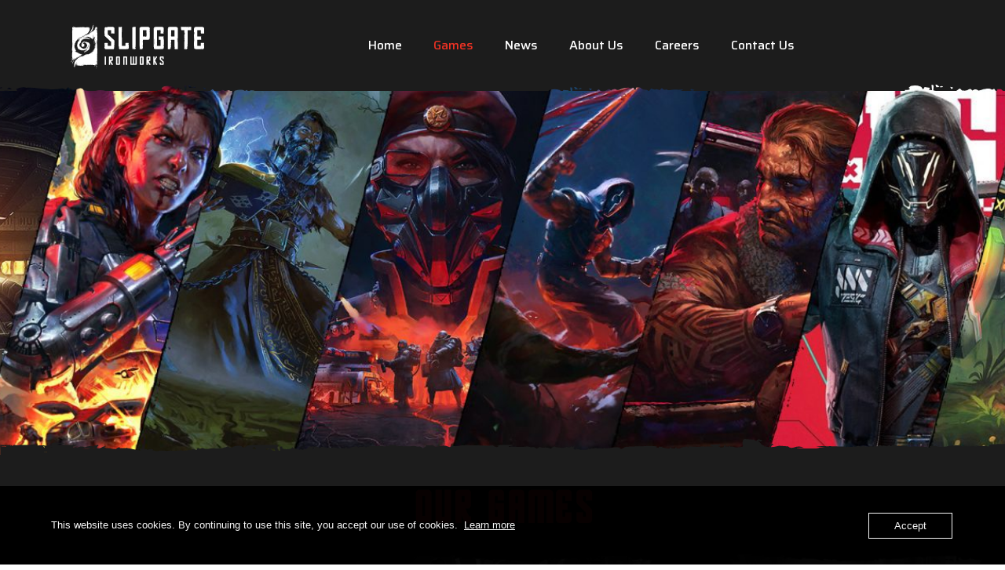

--- FILE ---
content_type: text/css
request_url: https://usercontent.one/wp/www.slipgate-ironworks.com/wp-content/uploads/elementor/css/post-6.css?media=1710423657?ver=1746522969
body_size: 1540
content:
.elementor-kit-6{--e-global-color-primary:#6EC1E4;--e-global-color-secondary:#54595F;--e-global-color-text:#7A7A7A;--e-global-color-accent:#61CE70;--e-global-color-4fb9b0f:#EE3224;--e-global-color-401c414:#B22E25;--e-global-color-011fd04:#1C1C1C;--e-global-color-2a10c9c:#404045;--e-global-color-707e0f7:#E6E7E8;--e-global-color-2e13d24:#3B401B;--e-global-color-e1d4ed1:#79775B;--e-global-typography-primary-font-family:"Slipgate Normal";--e-global-typography-primary-font-weight:400;--e-global-typography-secondary-font-family:"Slipgate Weathered";--e-global-typography-secondary-font-weight:400;--e-global-typography-text-font-family:"Saira";--e-global-typography-text-font-weight:400;--e-global-typography-accent-font-family:"Arial";--e-global-typography-accent-font-weight:500;}.elementor-kit-6 button,.elementor-kit-6 input[type="button"],.elementor-kit-6 input[type="submit"],.elementor-kit-6 .elementor-button{background-color:var( --e-global-color-401c414 );font-family:"Saira", Sans-serif;font-weight:700;color:#FFFFFF;}.elementor-kit-6 e-page-transition{background-color:#FFBC7D;}.elementor-section.elementor-section-boxed > .elementor-container{max-width:1120px;}.e-con{--container-max-width:1120px;}.elementor-widget:not(:last-child){margin-block-end:20px;}.elementor-element{--widgets-spacing:20px 20px;--widgets-spacing-row:20px;--widgets-spacing-column:20px;}{}h1.entry-title{display:var(--page-title-display);}.elementor-lightbox{--lightbox-header-icons-size:0px;--lightbox-navigation-icons-size:20px;}.site-header{padding-inline-end:0px;padding-inline-start:0px;}@media(max-width:1024px){.elementor-section.elementor-section-boxed > .elementor-container{max-width:1024px;}.e-con{--container-max-width:1024px;}}@media(max-width:767px){.elementor-section.elementor-section-boxed > .elementor-container{max-width:767px;}.e-con{--container-max-width:767px;}}/* Start custom CSS */.topborderdarkgrey:before {
    background: url(https://www.slipgate-ironworks.com/wp-content/uploads/2023/02/Dark-Grey-Divider.svg);
    background-repeat: repeat-x;
    position: absolute;
    height: 22px;
    z-index: 90;
    width: 100%;
    content: '';
    top: -20px;
}

.topborderlightgrey:before {
    background: url(https://www.slipgate-ironworks.com/wp-content/uploads/2023/02/Light-Grey-Divider.svg);
    background-repeat: repeat-x;
    position: absolute;
    height: 22px;
    z-index: 90;
    width: 100%;
    content: '';
    top: -20px;
}

.topbordergrey:before {
    background: url(https://www.slipgate-ironworks.com/wp-content/uploads/2023/02/Grey-Divider.svg);
    background-repeat: repeat-x;
    position: absolute;
    height: 22px;
    z-index: 90;
    width: 100%;
    content: '';
    top: -20px;
}

.botborderdarkgrey:before {
    background: url(https://www.slipgate-ironworks.com/wp-content/uploads/2023/02/Dark-Grey-Divider.svg);
    background-repeat: repeat-x;
    position: absolute;
    height: 22px;
    z-index: 90;
    width: 100%;
    content: '';
    top: 0px;
    transform: rotate(180deg)
}

.botborderlightgrey:before {
    background: url(https://www.slipgate-ironworks.com/wp-content/uploads/2023/02/Light-Grey-Divider.svg);
    background-repeat: repeat-x;
    position: absolute;
    height: 22px;
    z-index: 90;
    width: 100%;
    content: '';
    top: 0px;
    transform: rotate(180deg)
}

.botbordergrey:before {
    background: url(https://www.slipgate-ironworks.com/wp-content/uploads/2023/02/Grey-Divider.svg);
    background-repeat: repeat-x;
    position: absolute;
    height: 22px;
    z-index: 90;
    width: 100%;
    content: '';
    top: 0px;
    transform: rotate(180deg)
}


.elementor-button {
    background-color: transparent !important;
}

.gamepicture {
    width: 100%;
    object-fit: contain;
}

.gamepicture a {
    display: block !important;
}

.footerlink,
 
a:link {
  color: #E6E7E8;
  transition: 0.3s;
}

a:visited {
  color: #E6E7E8;
}

a:hover {
  color: #EE3224;
}

a:active {
  color: #B22E25;
}

.someicon {
    background-image: url('https://www.slipgate-ironworks.com/wp-content/uploads/2023/02/SomeIcon-Bright-Red.svg');
background-position: center;
  background-repeat: no-repeat;
  background-size: contain;
  padding-top: 8px;
  margin-left: 10px;
  margin-right: 10px;
  transition: 0.3s;
}

.someicon:hover {
transform: scale(1.2);
}

.gamestoreicon {
    transition: 0.3s;
}

.gamestoreicon:hover {
    transform: scale(1.2);
}

.elementor-lightbox .dialog-lightbox-close-button {
    background-image: url('https://www.slipgate-ironworks.com/wp-content/uploads/2023/05/CloseGalleryButton_DarkRed.svg') !important;
    background-repeat: no-repeat;
    background-size: contain;
    font-size: 0px;
    padding: 20px;
    margin-right: 5%;
    margin-top: 2%
}

.elementor-lightbox .dialog-lightbox-close-button:hover {
    background-image: url('https://www.slipgate-ironworks.com/wp-content/uploads/2023/05/CloseGalleryButton_BrightRed.svg') !important;
    transform: scale(1.1);
}

.eicon-chevron-left {
    background-image: url('https://www.slipgate-ironworks.com/wp-content/uploads/2023/03/LeftGalleryButton_DarkRed.svg');
    background-repeat: no-repeat;
    background-size: contain;
    padding: 10px;
    transition: 0.3s;
}

.eicon-chevron-left:hover {
    background-image: url('https://www.slipgate-ironworks.com/wp-content/uploads/2023/03/LeftGalleryButton_BrightRed.svg');
    transform: scale(1.1);
}

.eicon-chevron-left:before {
    opacity: 0;
}

.eicon-chevron-right {
    background-image: url('https://www.slipgate-ironworks.com/wp-content/uploads/2023/03/RightGalleryButton_DarkRed.svg');
    background-repeat: no-repeat;
    background-size: contain;
    padding: 10px;
    transition: 0.3s;
}

.eicon-chevron-right:hover {
    background-image: url('https://www.slipgate-ironworks.com/wp-content/uploads/2023/03/RightGalleryButton_BrightRed.svg');
    transform: scale(1.1);
}

.eicon-chevron-right:before {
    opacity: 0;
}

.greybutton {
    background-image: url("https://www.slipgate-ironworks.com/wp-content/uploads/2023/02/Read-More-Grey.svg");
background-position: center;
background-repeat: no-repeat;
background-size: contain;
min-height: 60px;
z-index: 20;
text-align: center;
padding-top: 10px;
transition: 0.3s;
margin: 30px auto auto auto; 

}

.greybutton:hover {
background-image: url("https://www.slipgate-ironworks.com/wp-content/uploads/2023/02/Read-More-Bright-Red.svg");
}

.greybutton2 {
    background-image: url("https://www.slipgate-ironworks.com/wp-content/uploads/2023/02/Read-More-Grey.svg");
background-position: center;
background-repeat: no-repeat;
background-size: contain;
min-height: 60px;
z-index: 20;
text-align: center;
padding-top: 10px;
transition: 0.3s;
margin: auto; 
white-space: nowrap;
}

.greybutton2:hover {
background-image: url("https://www.slipgate-ironworks.com/wp-content/uploads/2023/02/Read-More-Bright-Red.svg");
}

.redbutton {
    background-image: url("https://www.slipgate-ironworks.com/wp-content/uploads/2023/02/Read-More-Dark-Red.svg");
background-position: center;
background-repeat: no-repeat;
background-size: contain;
min-height: 60px;
z-index: 20;
text-align: center;
padding-top: 10px;
transition: 0.3s;
margin: auto; 
white-space: nowrap;
}

.redbutton:hover {
background-image: url("https://www.slipgate-ironworks.com/wp-content/uploads/2023/02/Read-More-Bright-Red.svg");
}

#sendbutton {
    background-image: url("https://www.slipgate-ironworks.com/wp-content/uploads/2023/02/Read-More-Grey.svg");
background-position: center;
background-repeat: no-repeat;
background-size: contain;
min-height: 60px;
z-index: 20;
text-align: right;
padding-top: 20px;
transition: 0.3s;
white-space: nowrap;
}

#sendbutton:hover {
background-image: url("https://www.slipgate-ironworks.com/wp-content/uploads/2023/02/Read-More-Bright-Red.svg");
}

#sendbutton2 {
    background-image: url("https://www.slipgate-ironworks.com/wp-content/uploads/2023/02/Read-More-Dark-Red.svg");
background-position: center;
background-repeat: no-repeat;
background-size: contain;
min-height: 60px;
z-index: 20;
text-align: right;
padding-top: 20px;
transition: 0.3s;
white-space: nowrap;
}

#sendbutton2:hover {
background-image: url("https://www.slipgate-ironworks.com/wp-content/uploads/2023/02/Read-More-Bright-Red.svg");
}


.elementor-post {
    overflow: visible !important;
}

.elementor-posts .category-news  {
    background-image: url("https://www.slipgate-ironworks.com/wp-content/uploads/2023/03/News-Background-Shape_LightGrey.svg");
background-position: center;
  background-repeat: no-repeat;
  background-size: contain;
  min-height: 450px;
    width: 310px;
    margin: auto !important;
}

.elementor-post__title {
    white-space: nowrap;
    overflow: hidden;
    text-overflow: ellipsis;
}

.elementor-post__read-more-wrapper {
background-image: url("https://www.slipgate-ironworks.com/wp-content/uploads/2023/02/Read-More-Dark-Red.svg");
background-position: center;
background-repeat: no-repeat;
background-size: contain;
min-height: 60px;
z-index: 20;
text-align: center;
padding-top: 10px;
transition: 0.3s;
overflow: visible;
}

.elementor-post__read-more-wrapper:hover {
    background-image: url("https://www.slipgate-ironworks.com/wp-content/uploads/2023/02/Read-More-Bright-Red.svg");
    }/* End custom CSS */
/* Start Custom Fonts CSS */@font-face {
	font-family: 'Slipgate Normal';
	font-style: normal;
	font-weight: normal;
	font-display: auto;
	src: url('https://www.slipgate-ironworks.com/wp-content/uploads/2023/02/Slipgate_Normal.woff') format('woff');
}
/* End Custom Fonts CSS */
/* Start Custom Fonts CSS */@font-face {
	font-family: 'Slipgate Weathered';
	font-style: normal;
	font-weight: normal;
	font-display: auto;
	src: url('https://www.slipgate-ironworks.com/wp-content/uploads/2023/02/Slipgate_Weathered.woff') format('woff');
}
/* End Custom Fonts CSS */

--- FILE ---
content_type: text/css
request_url: https://usercontent.one/wp/www.slipgate-ironworks.com/wp-content/uploads/elementor/css/post-300.css?media=1710423657?ver=1755595801
body_size: 2405
content:
.elementor-widget-image .widget-image-caption{color:var( --e-global-color-text );font-family:var( --e-global-typography-text-font-family ), Sans-serif;font-weight:var( --e-global-typography-text-font-weight );}.elementor-300 .elementor-element.elementor-element-e29795c img{width:100%;height:480px;object-fit:cover;object-position:center center;}.elementor-300 .elementor-element.elementor-element-ac975ae:not(.elementor-motion-effects-element-type-background), .elementor-300 .elementor-element.elementor-element-ac975ae > .elementor-motion-effects-container > .elementor-motion-effects-layer{background-color:var( --e-global-color-011fd04 );}.elementor-300 .elementor-element.elementor-element-ac975ae{transition:background 0.3s, border 0.3s, border-radius 0.3s, box-shadow 0.3s;}.elementor-300 .elementor-element.elementor-element-ac975ae > .elementor-background-overlay{transition:background 0.3s, border-radius 0.3s, opacity 0.3s;}.elementor-widget-heading .elementor-heading-title{font-family:var( --e-global-typography-primary-font-family ), Sans-serif;font-weight:var( --e-global-typography-primary-font-weight );color:var( --e-global-color-primary );}.elementor-300 .elementor-element.elementor-element-eef3f07 > .elementor-widget-container{margin:2em 0em 0em 0em;}.elementor-300 .elementor-element.elementor-element-eef3f07{text-align:center;}.elementor-300 .elementor-element.elementor-element-eef3f07 .elementor-heading-title{font-family:"Slipgate Normal", Sans-serif;font-size:55px;font-weight:600;color:var( --e-global-color-4fb9b0f );}.elementor-300 .elementor-element.elementor-element-b8de920 > .elementor-container{max-width:1800px;}.elementor-300 .elementor-element.elementor-element-b8de920{margin-top:0em;margin-bottom:1em;}.elementor-300 .elementor-element.elementor-element-8100a66 img{width:100%;max-width:100%;filter:brightness( 100% ) contrast( 100% ) saturate( 0% ) blur( 0px ) hue-rotate( 0deg );transition-duration:0.3s;}.elementor-300 .elementor-element.elementor-element-8100a66:hover img{filter:brightness( 100% ) contrast( 100% ) saturate( 100% ) blur( 0px ) hue-rotate( 0deg );}.elementor-300 .elementor-element.elementor-element-8a22b33 img{width:100%;max-width:100%;}.elementor-widget-text-editor{color:var( --e-global-color-text );font-family:var( --e-global-typography-text-font-family ), Sans-serif;font-weight:var( --e-global-typography-text-font-weight );}.elementor-widget-text-editor.elementor-drop-cap-view-stacked .elementor-drop-cap{background-color:var( --e-global-color-primary );}.elementor-widget-text-editor.elementor-drop-cap-view-framed .elementor-drop-cap, .elementor-widget-text-editor.elementor-drop-cap-view-default .elementor-drop-cap{color:var( --e-global-color-primary );border-color:var( --e-global-color-primary );}.elementor-300 .elementor-element.elementor-element-0835c00 > .elementor-widget-container{background-image:url("https://www.slipgate-ironworks.com/wp-content/uploads/2023/03/GameTitleBackground.png");margin:-10px 10px 0px 10px;padding:15px 0px 2px 25px;background-position:center center;background-repeat:no-repeat;background-size:contain;}.elementor-300 .elementor-element.elementor-element-0835c00{text-align:left;color:#FFFFFF;font-family:"Saira", Sans-serif;font-size:20px;font-weight:600;}.elementor-300 .elementor-element.elementor-element-8f1c070 img{width:100%;max-width:100%;filter:brightness( 100% ) contrast( 100% ) saturate( 0% ) blur( 0px ) hue-rotate( 0deg );transition-duration:0.3s;}.elementor-300 .elementor-element.elementor-element-8f1c070:hover img{filter:brightness( 100% ) contrast( 100% ) saturate( 100% ) blur( 0px ) hue-rotate( 0deg );}.elementor-300 .elementor-element.elementor-element-e92614c img{width:100%;max-width:100%;}.elementor-300 .elementor-element.elementor-element-4c6c4c5 > .elementor-widget-container{background-image:url("https://www.slipgate-ironworks.com/wp-content/uploads/2023/03/GameTitleBackground.png");margin:-10px 10px 0px 10px;padding:15px 0px 2px 25px;background-position:center center;background-repeat:no-repeat;background-size:contain;}.elementor-300 .elementor-element.elementor-element-4c6c4c5{text-align:left;color:#FFFFFF;font-family:"Saira", Sans-serif;font-size:20px;font-weight:600;}.elementor-300 .elementor-element.elementor-element-102070d img{width:100%;max-width:100%;filter:brightness( 100% ) contrast( 100% ) saturate( 0% ) blur( 0px ) hue-rotate( 0deg );transition-duration:0.3s;}.elementor-300 .elementor-element.elementor-element-102070d:hover img{filter:brightness( 100% ) contrast( 100% ) saturate( 100% ) blur( 0px ) hue-rotate( 0deg );}.elementor-300 .elementor-element.elementor-element-32cab9d img{width:100%;max-width:100%;}.elementor-300 .elementor-element.elementor-element-42d82d6 > .elementor-widget-container{background-image:url("https://www.slipgate-ironworks.com/wp-content/uploads/2023/03/GameTitleBackground.png");margin:-10px 10px 0px 10px;padding:15px 0px 2px 25px;background-position:center center;background-repeat:no-repeat;background-size:contain;}.elementor-300 .elementor-element.elementor-element-42d82d6{text-align:left;color:#FFFFFF;font-family:"Saira", Sans-serif;font-size:20px;font-weight:600;}.elementor-300 .elementor-element.elementor-element-25035cc > .elementor-container{max-width:1800px;}.elementor-300 .elementor-element.elementor-element-25035cc{margin-top:0em;margin-bottom:1em;}.elementor-300 .elementor-element.elementor-element-2aab6e4 img{width:100%;max-width:100%;filter:brightness( 100% ) contrast( 100% ) saturate( 0% ) blur( 0px ) hue-rotate( 0deg );transition-duration:0.3s;}.elementor-300 .elementor-element.elementor-element-2aab6e4:hover img{filter:brightness( 100% ) contrast( 100% ) saturate( 100% ) blur( 0px ) hue-rotate( 0deg );}.elementor-300 .elementor-element.elementor-element-d10f2f7 img{width:100%;max-width:100%;}.elementor-300 .elementor-element.elementor-element-de2d7e4 > .elementor-widget-container{background-image:url("https://www.slipgate-ironworks.com/wp-content/uploads/2023/03/GameTitleBackground.png");margin:-10px 10px 0px 10px;padding:15px 0px 2px 25px;background-position:center center;background-repeat:no-repeat;background-size:contain;}.elementor-300 .elementor-element.elementor-element-de2d7e4{text-align:left;color:#FFFFFF;font-family:"Saira", Sans-serif;font-size:20px;font-weight:600;}.elementor-300 .elementor-element.elementor-element-1476fc2 img{width:100%;max-width:100%;filter:brightness( 100% ) contrast( 100% ) saturate( 0% ) blur( 0px ) hue-rotate( 0deg );transition-duration:0.3s;}.elementor-300 .elementor-element.elementor-element-1476fc2:hover img{filter:brightness( 100% ) contrast( 100% ) saturate( 100% ) blur( 0px ) hue-rotate( 0deg );}.elementor-300 .elementor-element.elementor-element-2191458 img{width:100%;max-width:100%;}.elementor-300 .elementor-element.elementor-element-89f51d7 > .elementor-widget-container{background-image:url("https://www.slipgate-ironworks.com/wp-content/uploads/2023/03/GameTitleBackground.png");margin:-10px 10px 0px 10px;padding:15px 0px 2px 25px;background-position:center center;background-repeat:no-repeat;background-size:contain;}.elementor-300 .elementor-element.elementor-element-89f51d7{text-align:left;color:#FFFFFF;font-family:"Saira", Sans-serif;font-size:20px;font-weight:600;}.elementor-300 .elementor-element.elementor-element-dd71b70 img{width:100%;max-width:100%;filter:brightness( 100% ) contrast( 100% ) saturate( 0% ) blur( 0px ) hue-rotate( 0deg );transition-duration:0.3s;}.elementor-300 .elementor-element.elementor-element-dd71b70:hover img{filter:brightness( 100% ) contrast( 100% ) saturate( 100% ) blur( 0px ) hue-rotate( 0deg );}.elementor-300 .elementor-element.elementor-element-f5e1fec img{width:100%;max-width:100%;}.elementor-300 .elementor-element.elementor-element-bed23fa > .elementor-widget-container{background-image:url("https://www.slipgate-ironworks.com/wp-content/uploads/2023/03/GameTitleBackground.png");margin:-10px 10px 0px 10px;padding:15px 0px 2px 25px;background-position:center center;background-repeat:no-repeat;background-size:contain;}.elementor-300 .elementor-element.elementor-element-bed23fa{text-align:left;color:#FFFFFF;font-family:"Saira", Sans-serif;font-size:20px;font-weight:600;}.elementor-300 .elementor-element.elementor-element-038bfb0 > .elementor-container{max-width:1800px;}.elementor-300 .elementor-element.elementor-element-038bfb0{margin-top:0em;margin-bottom:1em;}.elementor-300 .elementor-element.elementor-element-4b004d5 img{width:100%;max-width:100%;filter:brightness( 100% ) contrast( 100% ) saturate( 0% ) blur( 0px ) hue-rotate( 0deg );transition-duration:0.3s;}.elementor-300 .elementor-element.elementor-element-4b004d5:hover img{filter:brightness( 100% ) contrast( 100% ) saturate( 100% ) blur( 0px ) hue-rotate( 0deg );}.elementor-300 .elementor-element.elementor-element-8036b05 img{width:100%;max-width:100%;}.elementor-300 .elementor-element.elementor-element-b98ad62 > .elementor-widget-container{background-image:url("https://www.slipgate-ironworks.com/wp-content/uploads/2023/03/GameTitleBackground.png");margin:-10px 10px 0px 10px;padding:15px 0px 2px 25px;background-position:center center;background-repeat:no-repeat;background-size:contain;}.elementor-300 .elementor-element.elementor-element-b98ad62{text-align:left;color:#FFFFFF;font-family:"Saira", Sans-serif;font-size:20px;font-weight:600;}.elementor-300 .elementor-element.elementor-element-ec21a52 img{width:100%;max-width:100%;filter:brightness( 100% ) contrast( 100% ) saturate( 0% ) blur( 0px ) hue-rotate( 0deg );transition-duration:0.3s;}.elementor-300 .elementor-element.elementor-element-ec21a52:hover img{filter:brightness( 100% ) contrast( 100% ) saturate( 100% ) blur( 0px ) hue-rotate( 0deg );}.elementor-300 .elementor-element.elementor-element-0e671e6 img{width:100%;max-width:100%;}.elementor-300 .elementor-element.elementor-element-d569626 > .elementor-widget-container{background-image:url("https://www.slipgate-ironworks.com/wp-content/uploads/2023/03/GameTitleBackground.png");margin:-10px 10px 0px 10px;padding:15px 0px 2px 25px;background-position:center center;background-repeat:no-repeat;background-size:contain;}.elementor-300 .elementor-element.elementor-element-d569626{text-align:left;color:#FFFFFF;font-family:"Saira", Sans-serif;font-size:20px;font-weight:600;}.elementor-300 .elementor-element.elementor-element-b72dcc9 img{width:100%;max-width:100%;filter:brightness( 100% ) contrast( 100% ) saturate( 0% ) blur( 0px ) hue-rotate( 0deg );transition-duration:0.3s;}.elementor-300 .elementor-element.elementor-element-b72dcc9:hover img{filter:brightness( 100% ) contrast( 100% ) saturate( 100% ) blur( 0px ) hue-rotate( 0deg );}.elementor-300 .elementor-element.elementor-element-61d1802 img{width:100%;max-width:100%;}.elementor-300 .elementor-element.elementor-element-bf76cb2 > .elementor-widget-container{background-image:url("https://www.slipgate-ironworks.com/wp-content/uploads/2023/03/GameTitleBackground.png");margin:-10px 10px 0px 10px;padding:15px 0px 2px 25px;background-position:center center;background-repeat:no-repeat;background-size:contain;}.elementor-300 .elementor-element.elementor-element-bf76cb2{text-align:left;color:#FFFFFF;font-family:"Saira", Sans-serif;font-size:20px;font-weight:600;}.elementor-300 .elementor-element.elementor-element-89c5374 > .elementor-container{max-width:1800px;}.elementor-300 .elementor-element.elementor-element-89c5374{margin-top:0em;margin-bottom:1em;}.elementor-300 .elementor-element.elementor-element-423fa13 img{width:100%;max-width:100%;filter:brightness( 100% ) contrast( 100% ) saturate( 0% ) blur( 0px ) hue-rotate( 0deg );transition-duration:0.3s;}.elementor-300 .elementor-element.elementor-element-423fa13:hover img{filter:brightness( 100% ) contrast( 100% ) saturate( 100% ) blur( 0px ) hue-rotate( 0deg );}.elementor-300 .elementor-element.elementor-element-87c3c25 img{width:100%;max-width:100%;}.elementor-300 .elementor-element.elementor-element-063164a > .elementor-widget-container{background-image:url("https://www.slipgate-ironworks.com/wp-content/uploads/2023/03/GameTitleBackground.png");margin:-10px 10px 0px 10px;padding:15px 0px 2px 25px;background-position:center center;background-repeat:no-repeat;background-size:contain;}.elementor-300 .elementor-element.elementor-element-063164a{text-align:left;color:#FFFFFF;font-family:"Saira", Sans-serif;font-size:20px;font-weight:600;}.elementor-300 .elementor-element.elementor-element-2d76a1d img{width:100%;max-width:100%;filter:brightness( 100% ) contrast( 100% ) saturate( 0% ) blur( 0px ) hue-rotate( 0deg );transition-duration:0.3s;}.elementor-300 .elementor-element.elementor-element-2d76a1d:hover img{filter:brightness( 100% ) contrast( 100% ) saturate( 100% ) blur( 0px ) hue-rotate( 0deg );}.elementor-300 .elementor-element.elementor-element-cc44139 img{width:100%;max-width:100%;}.elementor-300 .elementor-element.elementor-element-7e71720 > .elementor-widget-container{background-image:url("https://www.slipgate-ironworks.com/wp-content/uploads/2023/03/GameTitleBackground.png");margin:-10px 10px 0px 10px;padding:15px 0px 2px 25px;background-position:center center;background-repeat:no-repeat;background-size:contain;}.elementor-300 .elementor-element.elementor-element-7e71720{text-align:left;color:#FFFFFF;font-family:"Saira", Sans-serif;font-size:20px;font-weight:600;}.elementor-300 .elementor-element.elementor-element-7690503 img{width:100%;max-width:100%;filter:brightness( 100% ) contrast( 100% ) saturate( 0% ) blur( 0px ) hue-rotate( 0deg );transition-duration:0.3s;}.elementor-300 .elementor-element.elementor-element-7690503:hover img{filter:brightness( 100% ) contrast( 100% ) saturate( 100% ) blur( 0px ) hue-rotate( 0deg );}.elementor-300 .elementor-element.elementor-element-4fab9d2 img{width:100%;max-width:100%;}.elementor-300 .elementor-element.elementor-element-1edbbfd > .elementor-widget-container{background-image:url("https://www.slipgate-ironworks.com/wp-content/uploads/2023/03/GameTitleBackground.png");margin:-10px 10px 0px 10px;padding:15px 0px 2px 25px;background-position:center center;background-repeat:no-repeat;background-size:contain;}.elementor-300 .elementor-element.elementor-element-1edbbfd{text-align:left;color:#FFFFFF;font-family:"Saira", Sans-serif;font-size:20px;font-weight:600;}.elementor-300 .elementor-element.elementor-element-f9585f9 > .elementor-container{max-width:1800px;}.elementor-300 .elementor-element.elementor-element-f9585f9{padding:0em 0em 2em 0em;}.elementor-300 .elementor-element.elementor-element-dd846a7 img{width:100%;max-width:100%;filter:brightness( 100% ) contrast( 100% ) saturate( 0% ) blur( 0px ) hue-rotate( 0deg );transition-duration:0.3s;}.elementor-300 .elementor-element.elementor-element-dd846a7:hover img{filter:brightness( 100% ) contrast( 100% ) saturate( 100% ) blur( 0px ) hue-rotate( 0deg );}.elementor-300 .elementor-element.elementor-element-88a3204 img{width:100%;max-width:100%;}.elementor-300 .elementor-element.elementor-element-5fcdfc6 > .elementor-widget-container{background-image:url("https://www.slipgate-ironworks.com/wp-content/uploads/2023/03/GameTitleBackground.png");margin:-10px 10px 0px 10px;padding:15px 0px 2px 25px;background-position:center center;background-repeat:no-repeat;background-size:contain;}.elementor-300 .elementor-element.elementor-element-5fcdfc6{text-align:left;color:#FFFFFF;font-family:"Saira", Sans-serif;font-size:20px;font-weight:600;}.elementor-300 .elementor-element.elementor-element-fd77c0b img{width:100%;max-width:100%;filter:brightness( 100% ) contrast( 100% ) saturate( 0% ) blur( 0px ) hue-rotate( 0deg );transition-duration:0.3s;}.elementor-300 .elementor-element.elementor-element-fd77c0b:hover img{filter:brightness( 100% ) contrast( 100% ) saturate( 100% ) blur( 0px ) hue-rotate( 0deg );}.elementor-300 .elementor-element.elementor-element-1575beb img{width:100%;max-width:100%;}.elementor-300 .elementor-element.elementor-element-63b0d48 > .elementor-widget-container{background-image:url("https://www.slipgate-ironworks.com/wp-content/uploads/2023/03/GameTitleBackground.png");margin:-10px 10px 0px 10px;padding:15px 0px 2px 25px;background-position:center center;background-repeat:no-repeat;background-size:contain;}.elementor-300 .elementor-element.elementor-element-63b0d48{text-align:left;color:#FFFFFF;font-family:"Saira", Sans-serif;font-size:20px;font-weight:600;}.elementor-300 .elementor-element.elementor-element-c06fefa img{width:100%;max-width:100%;filter:brightness( 100% ) contrast( 100% ) saturate( 0% ) blur( 0px ) hue-rotate( 0deg );transition-duration:0.3s;}.elementor-300 .elementor-element.elementor-element-c06fefa:hover img{filter:brightness( 100% ) contrast( 100% ) saturate( 100% ) blur( 0px ) hue-rotate( 0deg );}.elementor-300 .elementor-element.elementor-element-ace3c8b img{width:100%;max-width:100%;}.elementor-300 .elementor-element.elementor-element-c94b1d6 > .elementor-widget-container{background-image:url("https://www.slipgate-ironworks.com/wp-content/uploads/2023/03/GameTitleBackground.png");margin:-10px 10px 0px 10px;padding:15px 0px 2px 25px;background-position:center center;background-repeat:no-repeat;background-size:contain;}.elementor-300 .elementor-element.elementor-element-c94b1d6{text-align:left;color:#FFFFFF;font-family:"Saira", Sans-serif;font-size:20px;font-weight:600;}.elementor-300 .elementor-element.elementor-element-33b3cbc > .elementor-container{max-width:1800px;}.elementor-300 .elementor-element.elementor-element-33b3cbc{margin-top:0em;margin-bottom:1em;}.elementor-300 .elementor-element.elementor-element-2558fcd img{width:100%;max-width:100%;filter:brightness( 100% ) contrast( 100% ) saturate( 0% ) blur( 0px ) hue-rotate( 0deg );transition-duration:0.3s;}.elementor-300 .elementor-element.elementor-element-2558fcd:hover img{filter:brightness( 100% ) contrast( 100% ) saturate( 100% ) blur( 0px ) hue-rotate( 0deg );}.elementor-300 .elementor-element.elementor-element-b08b307 img{width:100%;max-width:100%;}.elementor-300 .elementor-element.elementor-element-df9c6a4 > .elementor-widget-container{background-image:url("https://www.slipgate-ironworks.com/wp-content/uploads/2023/03/GameTitleBackground.png");margin:-10px 10px 0px 10px;padding:15px 0px 2px 25px;background-position:center center;background-repeat:no-repeat;background-size:contain;}.elementor-300 .elementor-element.elementor-element-df9c6a4{text-align:left;color:#FFFFFF;font-family:"Saira", Sans-serif;font-size:20px;font-weight:600;}:root{--page-title-display:none;}@media(max-width:1024px){.elementor-300 .elementor-element.elementor-element-0835c00 > .elementor-widget-container{margin:-20px 0px -20px 0px;}.elementor-300 .elementor-element.elementor-element-0835c00{font-size:14px;}.elementor-300 .elementor-element.elementor-element-4c6c4c5 > .elementor-widget-container{margin:-20px 0px -20px 0px;}.elementor-300 .elementor-element.elementor-element-4c6c4c5{font-size:14px;}.elementor-300 .elementor-element.elementor-element-42d82d6 > .elementor-widget-container{margin:-20px 0px -20px 0px;}.elementor-300 .elementor-element.elementor-element-42d82d6{font-size:14px;}.elementor-300 .elementor-element.elementor-element-de2d7e4 > .elementor-widget-container{margin:-20px 0px -20px 0px;}.elementor-300 .elementor-element.elementor-element-de2d7e4{font-size:14px;}.elementor-300 .elementor-element.elementor-element-89f51d7 > .elementor-widget-container{margin:-20px 0px -20px 0px;}.elementor-300 .elementor-element.elementor-element-89f51d7{font-size:14px;}.elementor-300 .elementor-element.elementor-element-bed23fa > .elementor-widget-container{margin:-20px 0px -20px 0px;}.elementor-300 .elementor-element.elementor-element-bed23fa{font-size:14px;}.elementor-300 .elementor-element.elementor-element-b98ad62 > .elementor-widget-container{margin:-20px 0px -20px 0px;}.elementor-300 .elementor-element.elementor-element-b98ad62{font-size:14px;}.elementor-300 .elementor-element.elementor-element-d569626 > .elementor-widget-container{margin:-20px 0px -20px 0px;}.elementor-300 .elementor-element.elementor-element-d569626{font-size:14px;}.elementor-300 .elementor-element.elementor-element-bf76cb2 > .elementor-widget-container{margin:-20px 0px -20px 0px;}.elementor-300 .elementor-element.elementor-element-bf76cb2{font-size:14px;}.elementor-300 .elementor-element.elementor-element-063164a > .elementor-widget-container{margin:-20px 0px -20px 0px;}.elementor-300 .elementor-element.elementor-element-063164a{font-size:14px;}.elementor-300 .elementor-element.elementor-element-7e71720 > .elementor-widget-container{margin:-20px 0px -20px 0px;}.elementor-300 .elementor-element.elementor-element-7e71720{font-size:14px;}.elementor-300 .elementor-element.elementor-element-1edbbfd > .elementor-widget-container{margin:-20px 0px -20px 0px;}.elementor-300 .elementor-element.elementor-element-1edbbfd{font-size:14px;}.elementor-300 .elementor-element.elementor-element-5fcdfc6 > .elementor-widget-container{margin:-20px 0px -20px 0px;}.elementor-300 .elementor-element.elementor-element-5fcdfc6{font-size:14px;}.elementor-300 .elementor-element.elementor-element-63b0d48 > .elementor-widget-container{margin:-20px 0px -20px 0px;}.elementor-300 .elementor-element.elementor-element-63b0d48{font-size:14px;}.elementor-300 .elementor-element.elementor-element-c94b1d6 > .elementor-widget-container{margin:-20px 0px -20px 0px;}.elementor-300 .elementor-element.elementor-element-c94b1d6{font-size:14px;}.elementor-300 .elementor-element.elementor-element-df9c6a4 > .elementor-widget-container{margin:-20px 0px -20px 0px;}.elementor-300 .elementor-element.elementor-element-df9c6a4{font-size:14px;}}@media(max-width:767px){.elementor-300 .elementor-element.elementor-element-e29795c{z-index:-2;}.elementor-300 .elementor-element.elementor-element-e29795c img{width:100%;height:220px;object-fit:cover;}.elementor-300 .elementor-element.elementor-element-b8de920{margin-top:0px;margin-bottom:0px;}.elementor-300 .elementor-element.elementor-element-95aeae5 > .elementor-element-populated{margin:0px 0px -12px 0px;--e-column-margin-right:0px;--e-column-margin-left:0px;}.elementor-300 .elementor-element.elementor-element-8100a66 > .elementor-widget-container{margin:0px 0px -5px 0px;}.elementor-300 .elementor-element.elementor-element-8100a66 img{width:100%;height:210px;}.elementor-300 .elementor-element.elementor-element-8a22b33 > .elementor-widget-container{margin:0px 0px -5px 0px;}.elementor-300 .elementor-element.elementor-element-8a22b33 img{width:100%;}.elementor-300 .elementor-element.elementor-element-0835c00 > .elementor-widget-container{margin:-5px 0px 0px 0px;padding:0px 0px 0px 0px;background-position:center center;background-repeat:no-repeat;background-size:contain;}.elementor-300 .elementor-element.elementor-element-0835c00{text-align:center;font-size:20px;}.elementor-300 .elementor-element.elementor-element-055a670 > .elementor-element-populated{margin:0px 0px -12px 0px;--e-column-margin-right:0px;--e-column-margin-left:0px;}.elementor-300 .elementor-element.elementor-element-8f1c070 > .elementor-widget-container{margin:0px 0px -5px 0px;}.elementor-300 .elementor-element.elementor-element-8f1c070 img{width:100%;height:210px;}.elementor-300 .elementor-element.elementor-element-e92614c > .elementor-widget-container{margin:0px 0px -5px 0px;}.elementor-300 .elementor-element.elementor-element-e92614c img{width:100%;}.elementor-300 .elementor-element.elementor-element-4c6c4c5 > .elementor-widget-container{margin:-5px 0px 0px 0px;padding:0px 0px 0px 0px;background-position:center center;background-repeat:no-repeat;background-size:contain;}.elementor-300 .elementor-element.elementor-element-4c6c4c5{text-align:center;font-size:20px;}.elementor-300 .elementor-element.elementor-element-e642118 > .elementor-element-populated{margin:0px 0px -12px 0px;--e-column-margin-right:0px;--e-column-margin-left:0px;}.elementor-300 .elementor-element.elementor-element-102070d > .elementor-widget-container{margin:0px 0px -5px 0px;}.elementor-300 .elementor-element.elementor-element-102070d img{width:100%;height:210px;}.elementor-300 .elementor-element.elementor-element-32cab9d > .elementor-widget-container{margin:0px 0px -5px 0px;}.elementor-300 .elementor-element.elementor-element-32cab9d img{width:100%;}.elementor-300 .elementor-element.elementor-element-42d82d6 > .elementor-widget-container{margin:-5px 0px 0px 0px;padding:0px 0px 0px 0px;background-position:center center;background-repeat:no-repeat;background-size:contain;}.elementor-300 .elementor-element.elementor-element-42d82d6{text-align:center;font-size:20px;}.elementor-300 .elementor-element.elementor-element-25035cc{margin-top:0px;margin-bottom:0px;}.elementor-300 .elementor-element.elementor-element-42b3d7c > .elementor-element-populated{margin:0px 0px -12px 0px;--e-column-margin-right:0px;--e-column-margin-left:0px;}.elementor-300 .elementor-element.elementor-element-2aab6e4 > .elementor-widget-container{margin:0px 0px -5px 0px;}.elementor-300 .elementor-element.elementor-element-2aab6e4 img{width:100%;height:210px;}.elementor-300 .elementor-element.elementor-element-d10f2f7 > .elementor-widget-container{margin:0px 0px -5px 0px;}.elementor-300 .elementor-element.elementor-element-d10f2f7 img{width:100%;}.elementor-300 .elementor-element.elementor-element-de2d7e4 > .elementor-widget-container{margin:-5px 0px 0px 0px;padding:0px 0px 0px 0px;background-position:center center;background-repeat:no-repeat;background-size:contain;}.elementor-300 .elementor-element.elementor-element-de2d7e4{text-align:center;font-size:20px;}.elementor-300 .elementor-element.elementor-element-f469ac4 > .elementor-element-populated{margin:0px 0px -12px 0px;--e-column-margin-right:0px;--e-column-margin-left:0px;}.elementor-300 .elementor-element.elementor-element-1476fc2 > .elementor-widget-container{margin:0px 0px -5px 0px;}.elementor-300 .elementor-element.elementor-element-1476fc2 img{width:100%;height:210px;}.elementor-300 .elementor-element.elementor-element-2191458 > .elementor-widget-container{margin:0px 0px -5px 0px;}.elementor-300 .elementor-element.elementor-element-2191458 img{width:100%;}.elementor-300 .elementor-element.elementor-element-89f51d7 > .elementor-widget-container{margin:-5px 0px 0px 0px;padding:0px 0px 0px 0px;background-position:center center;background-repeat:no-repeat;background-size:contain;}.elementor-300 .elementor-element.elementor-element-89f51d7{text-align:center;font-size:20px;}.elementor-300 .elementor-element.elementor-element-b6521c3 > .elementor-element-populated{margin:0px 0px -12px 0px;--e-column-margin-right:0px;--e-column-margin-left:0px;}.elementor-300 .elementor-element.elementor-element-dd71b70 > .elementor-widget-container{margin:0px 0px -5px 0px;}.elementor-300 .elementor-element.elementor-element-dd71b70 img{width:100%;height:210px;}.elementor-300 .elementor-element.elementor-element-f5e1fec > .elementor-widget-container{margin:0px 0px -5px 0px;}.elementor-300 .elementor-element.elementor-element-f5e1fec img{width:100%;}.elementor-300 .elementor-element.elementor-element-bed23fa > .elementor-widget-container{margin:-5px 0px 0px 0px;padding:0px 0px 0px 0px;background-position:center center;background-repeat:no-repeat;background-size:contain;}.elementor-300 .elementor-element.elementor-element-bed23fa{text-align:center;font-size:20px;}.elementor-300 .elementor-element.elementor-element-6e76b52 > .elementor-element-populated{margin:0px 0px -12px 0px;--e-column-margin-right:0px;--e-column-margin-left:0px;}.elementor-300 .elementor-element.elementor-element-4b004d5 > .elementor-widget-container{margin:0px 0px -5px 0px;}.elementor-300 .elementor-element.elementor-element-4b004d5 img{width:100%;height:210px;}.elementor-300 .elementor-element.elementor-element-8036b05 > .elementor-widget-container{margin:0px 0px -5px 0px;}.elementor-300 .elementor-element.elementor-element-8036b05 img{width:100%;}.elementor-300 .elementor-element.elementor-element-b98ad62 > .elementor-widget-container{margin:-5px 0px 0px 0px;padding:0px 0px 0px 0px;background-position:center center;background-repeat:no-repeat;background-size:contain;}.elementor-300 .elementor-element.elementor-element-b98ad62{text-align:center;font-size:20px;}.elementor-300 .elementor-element.elementor-element-dbe0bb4 > .elementor-element-populated{margin:0px 0px -12px 0px;--e-column-margin-right:0px;--e-column-margin-left:0px;}.elementor-300 .elementor-element.elementor-element-ec21a52 > .elementor-widget-container{margin:0px 0px -5px 0px;}.elementor-300 .elementor-element.elementor-element-ec21a52 img{width:100%;height:210px;}.elementor-300 .elementor-element.elementor-element-0e671e6 > .elementor-widget-container{margin:0px 0px -5px 0px;}.elementor-300 .elementor-element.elementor-element-0e671e6 img{width:100%;}.elementor-300 .elementor-element.elementor-element-d569626 > .elementor-widget-container{margin:-5px 0px 0px 0px;padding:0px 0px 0px 0px;background-position:center center;background-repeat:no-repeat;background-size:contain;}.elementor-300 .elementor-element.elementor-element-d569626{text-align:center;font-size:20px;}.elementor-300 .elementor-element.elementor-element-399133b > .elementor-element-populated{margin:0px 0px -12px 0px;--e-column-margin-right:0px;--e-column-margin-left:0px;}.elementor-300 .elementor-element.elementor-element-b72dcc9 > .elementor-widget-container{margin:0px 0px -5px 0px;}.elementor-300 .elementor-element.elementor-element-b72dcc9 img{width:100%;height:210px;}.elementor-300 .elementor-element.elementor-element-61d1802 > .elementor-widget-container{margin:0px 0px -5px 0px;}.elementor-300 .elementor-element.elementor-element-61d1802 img{width:100%;}.elementor-300 .elementor-element.elementor-element-bf76cb2 > .elementor-widget-container{margin:-5px 0px 0px 0px;padding:0px 0px 0px 0px;background-position:center center;background-repeat:no-repeat;background-size:contain;}.elementor-300 .elementor-element.elementor-element-bf76cb2{text-align:center;font-size:20px;}.elementor-300 .elementor-element.elementor-element-89c5374{margin-top:0px;margin-bottom:0px;}.elementor-300 .elementor-element.elementor-element-aa67e69 > .elementor-element-populated{margin:0px 0px -12px 0px;--e-column-margin-right:0px;--e-column-margin-left:0px;}.elementor-300 .elementor-element.elementor-element-423fa13 > .elementor-widget-container{margin:0px 0px -5px 0px;}.elementor-300 .elementor-element.elementor-element-423fa13 img{width:100%;height:210px;}.elementor-300 .elementor-element.elementor-element-87c3c25 > .elementor-widget-container{margin:0px 0px -5px 0px;}.elementor-300 .elementor-element.elementor-element-87c3c25 img{width:100%;}.elementor-300 .elementor-element.elementor-element-063164a > .elementor-widget-container{margin:-5px 0px 0px 0px;padding:0px 0px 0px 0px;background-position:center center;background-repeat:no-repeat;background-size:contain;}.elementor-300 .elementor-element.elementor-element-063164a{text-align:center;font-size:20px;}.elementor-300 .elementor-element.elementor-element-ed7baa2 > .elementor-element-populated{margin:0px 0px -12px 0px;--e-column-margin-right:0px;--e-column-margin-left:0px;}.elementor-300 .elementor-element.elementor-element-2d76a1d > .elementor-widget-container{margin:0px 0px -5px 0px;}.elementor-300 .elementor-element.elementor-element-2d76a1d img{width:100%;height:210px;}.elementor-300 .elementor-element.elementor-element-cc44139 > .elementor-widget-container{margin:0px 0px -5px 0px;}.elementor-300 .elementor-element.elementor-element-cc44139 img{width:100%;}.elementor-300 .elementor-element.elementor-element-7e71720 > .elementor-widget-container{margin:-5px 0px 0px 0px;padding:0px 0px 0px 0px;background-position:center center;background-repeat:no-repeat;background-size:contain;}.elementor-300 .elementor-element.elementor-element-7e71720{text-align:center;font-size:20px;}.elementor-300 .elementor-element.elementor-element-f92c382 > .elementor-element-populated{margin:0px 0px -12px 0px;--e-column-margin-right:0px;--e-column-margin-left:0px;}.elementor-300 .elementor-element.elementor-element-7690503 > .elementor-widget-container{margin:0px 0px -5px 0px;}.elementor-300 .elementor-element.elementor-element-7690503 img{width:100%;height:210px;}.elementor-300 .elementor-element.elementor-element-4fab9d2 > .elementor-widget-container{margin:0px 0px -5px 0px;}.elementor-300 .elementor-element.elementor-element-4fab9d2 img{width:100%;}.elementor-300 .elementor-element.elementor-element-1edbbfd > .elementor-widget-container{margin:-5px 0px 0px 0px;padding:0px 0px 0px 0px;background-position:center center;background-repeat:no-repeat;background-size:contain;}.elementor-300 .elementor-element.elementor-element-1edbbfd{text-align:center;font-size:20px;}.elementor-300 .elementor-element.elementor-element-f9585f9{margin-top:0px;margin-bottom:0px;}.elementor-300 .elementor-element.elementor-element-ff2f058 > .elementor-element-populated{margin:0px 0px -12px 0px;--e-column-margin-right:0px;--e-column-margin-left:0px;}.elementor-300 .elementor-element.elementor-element-dd846a7 > .elementor-widget-container{margin:0px 0px -5px 0px;}.elementor-300 .elementor-element.elementor-element-dd846a7 img{width:100%;height:210px;}.elementor-300 .elementor-element.elementor-element-88a3204 > .elementor-widget-container{margin:0px 0px -5px 0px;}.elementor-300 .elementor-element.elementor-element-88a3204 img{width:100%;}.elementor-300 .elementor-element.elementor-element-5fcdfc6 > .elementor-widget-container{margin:-5px 0px 0px 0px;padding:0px 0px 0px 0px;background-position:center center;background-repeat:no-repeat;background-size:contain;}.elementor-300 .elementor-element.elementor-element-5fcdfc6{text-align:center;font-size:20px;}.elementor-300 .elementor-element.elementor-element-d5ada23 > .elementor-element-populated{margin:0px 0px -12px 0px;--e-column-margin-right:0px;--e-column-margin-left:0px;}.elementor-300 .elementor-element.elementor-element-fd77c0b > .elementor-widget-container{margin:0px 0px -5px 0px;}.elementor-300 .elementor-element.elementor-element-fd77c0b img{width:100%;height:210px;}.elementor-300 .elementor-element.elementor-element-1575beb > .elementor-widget-container{margin:0px 0px -5px 0px;}.elementor-300 .elementor-element.elementor-element-1575beb img{width:100%;}.elementor-300 .elementor-element.elementor-element-63b0d48 > .elementor-widget-container{margin:-5px 0px 0px 0px;padding:0px 0px 0px 0px;background-position:center center;background-repeat:no-repeat;background-size:contain;}.elementor-300 .elementor-element.elementor-element-63b0d48{text-align:center;font-size:20px;}.elementor-300 .elementor-element.elementor-element-1299dbf > .elementor-element-populated{margin:0px 0px -12px 0px;--e-column-margin-right:0px;--e-column-margin-left:0px;}.elementor-300 .elementor-element.elementor-element-c06fefa > .elementor-widget-container{margin:0px 0px -5px 0px;}.elementor-300 .elementor-element.elementor-element-c06fefa img{width:100%;height:210px;}.elementor-300 .elementor-element.elementor-element-ace3c8b > .elementor-widget-container{margin:0px 0px -5px 0px;}.elementor-300 .elementor-element.elementor-element-ace3c8b img{width:100%;}.elementor-300 .elementor-element.elementor-element-c94b1d6 > .elementor-widget-container{margin:-5px 0px 0px 0px;padding:0px 0px 0px 0px;background-position:center center;background-repeat:no-repeat;background-size:contain;}.elementor-300 .elementor-element.elementor-element-c94b1d6{text-align:center;font-size:20px;}.elementor-300 .elementor-element.elementor-element-33b3cbc{margin-top:0px;margin-bottom:0px;}.elementor-300 .elementor-element.elementor-element-c11b97d > .elementor-element-populated{margin:0px 0px -12px 0px;--e-column-margin-right:0px;--e-column-margin-left:0px;}.elementor-300 .elementor-element.elementor-element-2558fcd > .elementor-widget-container{margin:0px 0px -5px 0px;}.elementor-300 .elementor-element.elementor-element-2558fcd img{width:100%;height:210px;}.elementor-300 .elementor-element.elementor-element-b08b307 > .elementor-widget-container{margin:0px 0px -5px 0px;}.elementor-300 .elementor-element.elementor-element-b08b307 img{width:100%;}.elementor-300 .elementor-element.elementor-element-df9c6a4 > .elementor-widget-container{margin:-5px 0px 0px 0px;padding:0px 0px 0px 0px;background-position:center center;background-repeat:no-repeat;background-size:contain;}.elementor-300 .elementor-element.elementor-element-df9c6a4{text-align:center;font-size:20px;}.elementor-300 .elementor-element.elementor-element-a3236d1 > .elementor-element-populated{margin:0px 0px -12px 0px;--e-column-margin-right:0px;--e-column-margin-left:0px;}.elementor-300 .elementor-element.elementor-element-d6d97b2 > .elementor-element-populated{margin:0px 0px -12px 0px;--e-column-margin-right:0px;--e-column-margin-left:0px;}}/* Start Custom Fonts CSS */@font-face {
	font-family: 'Slipgate Normal';
	font-style: normal;
	font-weight: normal;
	font-display: auto;
	src: url('https://www.slipgate-ironworks.com/wp-content/uploads/2023/02/Slipgate_Normal.woff') format('woff');
}
/* End Custom Fonts CSS */

--- FILE ---
content_type: text/css
request_url: https://usercontent.one/wp/www.slipgate-ironworks.com/wp-content/uploads/elementor/css/post-29.css?media=1710423657?ver=1746522969
body_size: 1076
content:
.elementor-29 .elementor-element.elementor-element-cdd1100 > .elementor-container > .elementor-column > .elementor-widget-wrap{align-content:center;align-items:center;}.elementor-29 .elementor-element.elementor-element-cdd1100:not(.elementor-motion-effects-element-type-background), .elementor-29 .elementor-element.elementor-element-cdd1100 > .elementor-motion-effects-container > .elementor-motion-effects-layer{background-image:url("https://www.slipgate-ironworks.com/wp-content/uploads/2023/02/NavBar_DarkGrey.svg");background-position:bottom center;background-size:cover;}.elementor-29 .elementor-element.elementor-element-cdd1100 > .elementor-container{max-width:1120px;}.elementor-29 .elementor-element.elementor-element-cdd1100{transition:background 0.3s, border 0.3s, border-radius 0.3s, box-shadow 0.3s;margin-top:0em;margin-bottom:-1em;padding:5px 0px 5px 0px;z-index:999;}.elementor-29 .elementor-element.elementor-element-cdd1100 > .elementor-background-overlay{transition:background 0.3s, border-radius 0.3s, opacity 0.3s;}.elementor-widget-icon.elementor-view-stacked .elementor-icon{background-color:var( --e-global-color-primary );}.elementor-widget-icon.elementor-view-framed .elementor-icon, .elementor-widget-icon.elementor-view-default .elementor-icon{color:var( --e-global-color-primary );border-color:var( --e-global-color-primary );}.elementor-widget-icon.elementor-view-framed .elementor-icon, .elementor-widget-icon.elementor-view-default .elementor-icon svg{fill:var( --e-global-color-primary );}.elementor-29 .elementor-element.elementor-element-28a67ed > .elementor-widget-container{margin:-41px 0px -50px 0px;padding:0px 0px 0px 0px;}.elementor-29 .elementor-element.elementor-element-28a67ed .elementor-icon-wrapper{text-align:left;}.elementor-29 .elementor-element.elementor-element-28a67ed .elementor-icon{font-size:170px;}.elementor-29 .elementor-element.elementor-element-28a67ed .elementor-icon svg{height:170px;}.elementor-widget-image .widget-image-caption{color:var( --e-global-color-text );font-family:var( --e-global-typography-text-font-family ), Sans-serif;font-weight:var( --e-global-typography-text-font-weight );}.elementor-widget-nav-menu .elementor-nav-menu .elementor-item{font-family:var( --e-global-typography-primary-font-family ), Sans-serif;font-weight:var( --e-global-typography-primary-font-weight );}.elementor-widget-nav-menu .elementor-nav-menu--main .elementor-item{color:var( --e-global-color-text );fill:var( --e-global-color-text );}.elementor-widget-nav-menu .elementor-nav-menu--main .elementor-item:hover,
					.elementor-widget-nav-menu .elementor-nav-menu--main .elementor-item.elementor-item-active,
					.elementor-widget-nav-menu .elementor-nav-menu--main .elementor-item.highlighted,
					.elementor-widget-nav-menu .elementor-nav-menu--main .elementor-item:focus{color:var( --e-global-color-accent );fill:var( --e-global-color-accent );}.elementor-widget-nav-menu .elementor-nav-menu--main:not(.e--pointer-framed) .elementor-item:before,
					.elementor-widget-nav-menu .elementor-nav-menu--main:not(.e--pointer-framed) .elementor-item:after{background-color:var( --e-global-color-accent );}.elementor-widget-nav-menu .e--pointer-framed .elementor-item:before,
					.elementor-widget-nav-menu .e--pointer-framed .elementor-item:after{border-color:var( --e-global-color-accent );}.elementor-widget-nav-menu{--e-nav-menu-divider-color:var( --e-global-color-text );}.elementor-widget-nav-menu .elementor-nav-menu--dropdown .elementor-item, .elementor-widget-nav-menu .elementor-nav-menu--dropdown  .elementor-sub-item{font-family:var( --e-global-typography-accent-font-family ), Sans-serif;font-weight:var( --e-global-typography-accent-font-weight );}.elementor-29 .elementor-element.elementor-element-2ebd820 .elementor-menu-toggle{margin-left:auto;}.elementor-29 .elementor-element.elementor-element-2ebd820 .elementor-nav-menu .elementor-item{font-family:"Saira", Sans-serif;font-size:16px;font-weight:500;}.elementor-29 .elementor-element.elementor-element-2ebd820 .elementor-nav-menu--main .elementor-item{color:#FFFFFF;fill:#FFFFFF;}.elementor-29 .elementor-element.elementor-element-2ebd820 .elementor-nav-menu--main .elementor-item:hover,
					.elementor-29 .elementor-element.elementor-element-2ebd820 .elementor-nav-menu--main .elementor-item.elementor-item-active,
					.elementor-29 .elementor-element.elementor-element-2ebd820 .elementor-nav-menu--main .elementor-item.highlighted,
					.elementor-29 .elementor-element.elementor-element-2ebd820 .elementor-nav-menu--main .elementor-item:focus{color:#EE3224;fill:#EE3224;}.elementor-29 .elementor-element.elementor-element-2ebd820 .elementor-nav-menu--main .elementor-item.elementor-item-active{color:#EE3224;}.elementor-29 .elementor-element.elementor-element-2ebd820 div.elementor-menu-toggle{color:#FFFFFF;}.elementor-29 .elementor-element.elementor-element-2ebd820 div.elementor-menu-toggle svg{fill:#FFFFFF;}.elementor-theme-builder-content-area{height:400px;}.elementor-location-header:before, .elementor-location-footer:before{content:"";display:table;clear:both;}@media(max-width:1024px){.elementor-29 .elementor-element.elementor-element-28a67ed .elementor-icon-wrapper{text-align:center;}.elementor-29 .elementor-element.elementor-element-2ebd820 > .elementor-widget-container{margin:0em 0em 0em 0em;padding:0em 0em 0em 0em;}}@media(min-width:768px){.elementor-29 .elementor-element.elementor-element-be02ea3{width:17.999%;}.elementor-29 .elementor-element.elementor-element-0db018c{width:82.001%;}}@media(max-width:1024px) and (min-width:768px){.elementor-29 .elementor-element.elementor-element-be02ea3{width:15%;}.elementor-29 .elementor-element.elementor-element-0db018c{width:85%;}}@media(max-width:767px){.elementor-29 .elementor-element.elementor-element-cdd1100:not(.elementor-motion-effects-element-type-background), .elementor-29 .elementor-element.elementor-element-cdd1100 > .elementor-motion-effects-container > .elementor-motion-effects-layer{background-image:url("https://www.slipgate-ironworks.com/wp-content/uploads/2023/02/NavBar_DarkGrey.svg");}.elementor-29 .elementor-element.elementor-element-cdd1100{margin-top:0em;margin-bottom:-1em;padding:0em 0em 0em 0em;}.elementor-29 .elementor-element.elementor-element-be02ea3{width:100%;}.elementor-29 .elementor-element.elementor-element-0db018c{width:100%;}.elementor-29 .elementor-element.elementor-element-0a75760{text-align:center;}.elementor-29 .elementor-element.elementor-element-0a75760 img{width:100%;height:60px;object-fit:contain;}.elementor-29 .elementor-element.elementor-element-2ebd820 > .elementor-widget-container{margin:0px 0px 0px 0px;padding:0px 0px 0px 0px;}.elementor-29 .elementor-element.elementor-element-2ebd820 .elementor-nav-menu--main > .elementor-nav-menu > li > .elementor-nav-menu--dropdown, .elementor-29 .elementor-element.elementor-element-2ebd820 .elementor-nav-menu__container.elementor-nav-menu--dropdown{margin-top:30px !important;}.elementor-29 .elementor-element.elementor-element-2ebd820{--nav-menu-icon-size:24px;}}/* Start custom CSS for nav-menu, class: .elementor-element-2ebd820 */.elementor-menu-toggle {
    margin-top: -70px;
}/* End custom CSS */

--- FILE ---
content_type: text/css
request_url: https://usercontent.one/wp/www.slipgate-ironworks.com/wp-content/uploads/elementor/css/post-238.css?media=1710423657?ver=1746522969
body_size: 1097
content:
.elementor-238 .elementor-element.elementor-element-fce0163:not(.elementor-motion-effects-element-type-background), .elementor-238 .elementor-element.elementor-element-fce0163 > .elementor-motion-effects-container > .elementor-motion-effects-layer{background-color:var( --e-global-color-011fd04 );}.elementor-238 .elementor-element.elementor-element-fce0163{transition:background 0.3s, border 0.3s, border-radius 0.3s, box-shadow 0.3s;padding:0px 0px 0px 0px;z-index:19;}.elementor-238 .elementor-element.elementor-element-fce0163 > .elementor-background-overlay{transition:background 0.3s, border-radius 0.3s, opacity 0.3s;}.elementor-widget-image .widget-image-caption{color:var( --e-global-color-text );font-family:var( --e-global-typography-text-font-family ), Sans-serif;font-weight:var( --e-global-typography-text-font-weight );}.elementor-238 .elementor-element.elementor-element-766f5e6{text-align:left;}.elementor-238 .elementor-element.elementor-element-766f5e6 img{width:88%;height:132px;object-fit:cover;object-position:center center;}.elementor-238 .elementor-element.elementor-element-3eb1fe8{margin-top:10px;margin-bottom:0px;}.elementor-widget-text-editor{color:var( --e-global-color-text );font-family:var( --e-global-typography-text-font-family ), Sans-serif;font-weight:var( --e-global-typography-text-font-weight );}.elementor-widget-text-editor.elementor-drop-cap-view-stacked .elementor-drop-cap{background-color:var( --e-global-color-primary );}.elementor-widget-text-editor.elementor-drop-cap-view-framed .elementor-drop-cap, .elementor-widget-text-editor.elementor-drop-cap-view-default .elementor-drop-cap{color:var( --e-global-color-primary );border-color:var( --e-global-color-primary );}.elementor-238 .elementor-element.elementor-element-fbd6895 > .elementor-widget-container{margin:10px 0px -20px 0px;}.elementor-238 .elementor-element.elementor-element-fbd6895{color:var( --e-global-color-707e0f7 );font-family:"Saira", Sans-serif;font-weight:400;}.elementor-238 .elementor-element.elementor-element-c8703e5 > .elementor-widget-container{margin:0px 0px -20px 0px;}.elementor-238 .elementor-element.elementor-element-c8703e5{color:var( --e-global-color-707e0f7 );font-family:"Saira", Sans-serif;font-weight:400;}.elementor-238 .elementor-element.elementor-element-7e70ee1 > .elementor-widget-container{margin:0px 0px -20px 0px;}.elementor-238 .elementor-element.elementor-element-7e70ee1{color:var( --e-global-color-707e0f7 );font-family:"Saira", Sans-serif;font-weight:400;}.elementor-238 .elementor-element.elementor-element-fe958b6 > .elementor-widget-container{margin:10px 0px -20px 0px;}.elementor-238 .elementor-element.elementor-element-fe958b6{color:var( --e-global-color-707e0f7 );font-family:"Saira", Sans-serif;font-weight:400;}.elementor-238 .elementor-element.elementor-element-f6f2c7c > .elementor-widget-container{margin:0px 0px -20px 0px;}.elementor-238 .elementor-element.elementor-element-f6f2c7c{color:var( --e-global-color-707e0f7 );font-family:"Saira", Sans-serif;font-weight:400;}.elementor-238 .elementor-element.elementor-element-31f9462 > .elementor-widget-container{margin:0px 0px -20px 0px;}.elementor-238 .elementor-element.elementor-element-31f9462{color:var( --e-global-color-707e0f7 );font-family:"Saira", Sans-serif;font-weight:400;}.elementor-238 .elementor-element.elementor-element-947db21.elementor-column > .elementor-widget-wrap{justify-content:center;}.elementor-238 .elementor-element.elementor-element-d73e5e7 > .elementor-widget-container{margin:15px 0px -24px 0px;}.elementor-238 .elementor-element.elementor-element-d73e5e7{text-align:center;color:var( --e-global-color-707e0f7 );font-family:"Saira", Sans-serif;font-size:21px;font-weight:700;}.elementor-widget-icon.elementor-view-stacked .elementor-icon{background-color:var( --e-global-color-primary );}.elementor-widget-icon.elementor-view-framed .elementor-icon, .elementor-widget-icon.elementor-view-default .elementor-icon{color:var( --e-global-color-primary );border-color:var( --e-global-color-primary );}.elementor-widget-icon.elementor-view-framed .elementor-icon, .elementor-widget-icon.elementor-view-default .elementor-icon svg{fill:var( --e-global-color-primary );}.elementor-238 .elementor-element.elementor-element-e7141f5{width:var( --container-widget-width, 13% );max-width:13%;--container-widget-width:13%;--container-widget-flex-grow:0;}.elementor-238 .elementor-element.elementor-element-e7141f5 > .elementor-widget-container{margin:0px 0px 0px 0px;}.elementor-238 .elementor-element.elementor-element-e7141f5 .elementor-icon-wrapper{text-align:center;}.elementor-238 .elementor-element.elementor-element-e7141f5.elementor-view-stacked .elementor-icon{background-color:#FFFFFF;}.elementor-238 .elementor-element.elementor-element-e7141f5.elementor-view-framed .elementor-icon, .elementor-238 .elementor-element.elementor-element-e7141f5.elementor-view-default .elementor-icon{color:#FFFFFF;border-color:#FFFFFF;}.elementor-238 .elementor-element.elementor-element-e7141f5.elementor-view-framed .elementor-icon, .elementor-238 .elementor-element.elementor-element-e7141f5.elementor-view-default .elementor-icon svg{fill:#FFFFFF;}.elementor-238 .elementor-element.elementor-element-e7141f5 .elementor-icon{font-size:30px;}.elementor-238 .elementor-element.elementor-element-e7141f5 .elementor-icon svg{height:30px;}.elementor-238 .elementor-element.elementor-element-74dff32{width:var( --container-widget-width, 13% );max-width:13%;--container-widget-width:13%;--container-widget-flex-grow:0;}.elementor-238 .elementor-element.elementor-element-74dff32 > .elementor-widget-container{margin:0px 0px 0px 0px;}.elementor-238 .elementor-element.elementor-element-74dff32 .elementor-icon-wrapper{text-align:center;}.elementor-238 .elementor-element.elementor-element-74dff32.elementor-view-stacked .elementor-icon{background-color:#FFFFFF;}.elementor-238 .elementor-element.elementor-element-74dff32.elementor-view-framed .elementor-icon, .elementor-238 .elementor-element.elementor-element-74dff32.elementor-view-default .elementor-icon{color:#FFFFFF;border-color:#FFFFFF;}.elementor-238 .elementor-element.elementor-element-74dff32.elementor-view-framed .elementor-icon, .elementor-238 .elementor-element.elementor-element-74dff32.elementor-view-default .elementor-icon svg{fill:#FFFFFF;}.elementor-238 .elementor-element.elementor-element-74dff32 .elementor-icon{font-size:30px;}.elementor-238 .elementor-element.elementor-element-74dff32 .elementor-icon svg{height:30px;}.elementor-238 .elementor-element.elementor-element-de3ab54{width:var( --container-widget-width, 13% );max-width:13%;--container-widget-width:13%;--container-widget-flex-grow:0;}.elementor-238 .elementor-element.elementor-element-de3ab54 > .elementor-widget-container{margin:0px 0px 0px 0px;}.elementor-238 .elementor-element.elementor-element-de3ab54 .elementor-icon-wrapper{text-align:center;}.elementor-238 .elementor-element.elementor-element-de3ab54.elementor-view-stacked .elementor-icon{background-color:#FFFFFF;}.elementor-238 .elementor-element.elementor-element-de3ab54.elementor-view-framed .elementor-icon, .elementor-238 .elementor-element.elementor-element-de3ab54.elementor-view-default .elementor-icon{color:#FFFFFF;border-color:#FFFFFF;}.elementor-238 .elementor-element.elementor-element-de3ab54.elementor-view-framed .elementor-icon, .elementor-238 .elementor-element.elementor-element-de3ab54.elementor-view-default .elementor-icon svg{fill:#FFFFFF;}.elementor-238 .elementor-element.elementor-element-de3ab54 .elementor-icon{font-size:30px;}.elementor-238 .elementor-element.elementor-element-de3ab54 .elementor-icon svg{height:30px;}.elementor-238 .elementor-element.elementor-element-3cda454{width:var( --container-widget-width, 13% );max-width:13%;--container-widget-width:13%;--container-widget-flex-grow:0;}.elementor-238 .elementor-element.elementor-element-3cda454 > .elementor-widget-container{margin:0px 0px 0px 0px;}.elementor-238 .elementor-element.elementor-element-3cda454 .elementor-icon-wrapper{text-align:center;}.elementor-238 .elementor-element.elementor-element-3cda454.elementor-view-stacked .elementor-icon{background-color:#FFFFFF;}.elementor-238 .elementor-element.elementor-element-3cda454.elementor-view-framed .elementor-icon, .elementor-238 .elementor-element.elementor-element-3cda454.elementor-view-default .elementor-icon{color:#FFFFFF;border-color:#FFFFFF;}.elementor-238 .elementor-element.elementor-element-3cda454.elementor-view-framed .elementor-icon, .elementor-238 .elementor-element.elementor-element-3cda454.elementor-view-default .elementor-icon svg{fill:#FFFFFF;}.elementor-238 .elementor-element.elementor-element-3cda454 .elementor-icon{font-size:30px;}.elementor-238 .elementor-element.elementor-element-3cda454 .elementor-icon svg{height:30px;}.elementor-238 .elementor-element.elementor-element-38da1dc:not(.elementor-motion-effects-element-type-background), .elementor-238 .elementor-element.elementor-element-38da1dc > .elementor-motion-effects-container > .elementor-motion-effects-layer{background-color:var( --e-global-color-011fd04 );}.elementor-238 .elementor-element.elementor-element-38da1dc{transition:background 0.3s, border 0.3s, border-radius 0.3s, box-shadow 0.3s;z-index:18;}.elementor-238 .elementor-element.elementor-element-38da1dc > .elementor-background-overlay{transition:background 0.3s, border-radius 0.3s, opacity 0.3s;}.elementor-238 .elementor-element.elementor-element-58eb985{text-align:center;color:#6E6E6E;font-family:"Saira", Sans-serif;font-size:14px;font-weight:400;}.elementor-theme-builder-content-area{height:400px;}.elementor-location-header:before, .elementor-location-footer:before{content:"";display:table;clear:both;}@media(max-width:1024px){.elementor-238 .elementor-element.elementor-element-e7141f5 > .elementor-widget-container{margin:2px 0px 0px 0px;}.elementor-238 .elementor-element.elementor-element-e7141f5 .elementor-icon{font-size:22px;}.elementor-238 .elementor-element.elementor-element-e7141f5 .elementor-icon svg{height:22px;}.elementor-238 .elementor-element.elementor-element-74dff32 > .elementor-widget-container{margin:2px 0px 0px 0px;}.elementor-238 .elementor-element.elementor-element-74dff32 .elementor-icon{font-size:22px;}.elementor-238 .elementor-element.elementor-element-74dff32 .elementor-icon svg{height:22px;}.elementor-238 .elementor-element.elementor-element-de3ab54 > .elementor-widget-container{margin:2px 0px 0px 0px;}.elementor-238 .elementor-element.elementor-element-de3ab54 .elementor-icon{font-size:22px;}.elementor-238 .elementor-element.elementor-element-de3ab54 .elementor-icon svg{height:22px;}.elementor-238 .elementor-element.elementor-element-3cda454 > .elementor-widget-container{margin:2px 0px 0px 0px;}.elementor-238 .elementor-element.elementor-element-3cda454 .elementor-icon{font-size:22px;}.elementor-238 .elementor-element.elementor-element-3cda454 .elementor-icon svg{height:22px;}}@media(min-width:768px){.elementor-238 .elementor-element.elementor-element-86acb7f{width:35%;}.elementor-238 .elementor-element.elementor-element-fb701a2{width:29.304%;}.elementor-238 .elementor-element.elementor-element-947db21{width:35%;}}@media(max-width:767px){.elementor-238 .elementor-element.elementor-element-86acb7f{width:33%;}.elementor-238 .elementor-element.elementor-element-fb701a2{width:67%;}.elementor-238 .elementor-element.elementor-element-3eb1fe8{margin-top:0px;margin-bottom:0px;}.elementor-238 .elementor-element.elementor-element-e6f3e1e{width:50%;}.elementor-238 .elementor-element.elementor-element-0dd1ed4{width:50%;}.elementor-238 .elementor-element.elementor-element-947db21{width:100%;}.elementor-238 .elementor-element.elementor-element-d73e5e7 > .elementor-widget-container{margin:-8px 0px -24px 0px;}.elementor-238 .elementor-element.elementor-element-d73e5e7{text-align:center;}.elementor-238 .elementor-element.elementor-element-58eb985 > .elementor-widget-container{padding:0px 10px 0px 10px;}}

--- FILE ---
content_type: image/svg+xml
request_url: https://www.slipgate-ironworks.com/wp-content/uploads/2023/02/SomeIcon-Bright-Red.svg
body_size: 6345
content:
<svg xmlns="http://www.w3.org/2000/svg" width="58.001" height="57.992" viewBox="0 0 58.001 57.992"><path id="SomeIcon_Bright_Red" data-name="SomeIcon Bright Red" d="M.328,7.262c.422.6.418.686-.145,1.319a.729.729,0,0,0-.177.362v1.395a2.678,2.678,0,0,0,.387,1.2A1.16,1.16,0,0,1,.2,13.172l-.057.042A2.419,2.419,0,0,1,.3,15.77c-.2.345.087,1.073.235,1.595a10.4,10.4,0,0,1,.435,3.551c-.045.29-.271.565-.275.851a3.147,3.147,0,0,0,.326.912L0,23.639V23.7l.921.383c-.03.594.165,1.466-.145,1.853A4.164,4.164,0,0,0,.006,28.48v1.573c.145.154.322.3.5.487a3.4,3.4,0,0,0-.354,2.381,1.255,1.255,0,0,1-.145.716v.783l.5.748a2.183,2.183,0,0,0-.5.644v7.855l.062-.054H.093c.145.02.215.126.22.309v.057l-.133.188H.158a.363.363,0,0,1-.158,0v.924a.351.351,0,0,1,.067.213v.059l-.061.086v.387l.017-.02a.278.278,0,0,1,.207-.086.715.715,0,0,1,.339.125l.016.014L.677,46a.235.235,0,0,1-.051.194l-.019.014-.145.061a.337.337,0,0,1-.145-.038.28.28,0,0,1-.165.049H.078l-.061-.068H.006v3.974A7.722,7.722,0,0,0,.13,51.532.362.362,0,0,1,.164,51.5a.47.47,0,0,1,.145-.278l.023-.026-.029-.1.009-.019a.271.271,0,0,1,.245-.181c.171,0,.235.161.278.268l.009.022H.9l.013.041a.782.782,0,0,1,.035.183l.075-.078h.022a.269.269,0,0,1,.161.061.391.391,0,0,0-.128-.275L1.063,51.1l-.032-.193v-.016a.377.377,0,0,1,.222-.191.454.454,0,0,1,.058-.187.193.193,0,0,1-.054-.135c.013-.283.348-.46.573-.46a.36.36,0,0,1,.213.062L2.06,50l.062.135v.015a.837.837,0,0,1-.075.277.525.525,0,0,0-.029.08.238.238,0,0,1,.03.02l.019.013.032.235-.013.019a.691.691,0,0,0-.068.213.084.084,0,0,1-.01.048.279.279,0,0,1,.154.145l.009.016-.026.194-.013.013a.668.668,0,0,1-.09.08v.009l.013.028-.157.246H1.873a.136.136,0,0,0-.062.019.574.574,0,0,1-.154.048.339.339,0,0,1-.075.178l.054.046v.051H1.7l.123.145a.371.371,0,0,1,.19.1l.013.025.033.145v.013c-.028.094-.17.32-.365.32a.223.223,0,0,1-.062-.009.412.412,0,0,1-.345.19h-.01L1.166,53a1.1,1.1,0,0,1-.37-.4H.752A.5.5,0,0,1,.4,52.43L.362,52.4H.335c.029.094.061.187.093.278a.414.414,0,0,1,.181-.041.464.464,0,0,1,.09,0H.715l.135.117v.014a.309.309,0,0,1,.009.136l.051.039v.02a.407.407,0,0,1-.048.3c0,.016.025.033.09.075a.85.85,0,0,1,.07.049l.013.009.062.171v.016a1.089,1.089,0,0,1-.123.325,7.891,7.891,0,0,0,.754,1.121h2.52l.052-.051h.023a.264.264,0,0,1,.048,0l.064-.026-.035.035a.269.269,0,0,1,.062.036c.657,0,1.312,0,1.969.013a4.4,4.4,0,0,1,1.759.419l-1.253.365.167.167v.164l-.145.165h-.02a.341.341,0,0,1-.329-.087.306.306,0,0,1-.074-.239v-.022l.168-.155h.135c-.226-.133-.435-.325-.65-.333a2.39,2.39,0,0,0-.787.249.6.6,0,0,0-.054-.052.588.588,0,0,1,.055.091l.012.025.086.1.145.145v.28a11.421,11.421,0,0,0,1.527.041,5.3,5.3,0,0,1,1.17.145.447.447,0,0,1,0-.062L8.35,56.4h.226v.019l.046.014.126-.173H8.731a.289.289,0,0,1-.252-.3.408.408,0,0,1,.429-.283A.487.487,0,0,1,9,55.684h.016l.128.119v.015a.3.3,0,0,1-.178.383l-.022.007a.079.079,0,0,1-.045,0l-.135.088.022.088a.271.271,0,0,1,.113.306.261.261,0,0,1-.209.167l.039.054.014-.009.041-.023.228.29-.03.035c-.013.016-.029.036-.043.058l-.01.013-.039.052c.387.042.768.041,1.151.048.995.017,1.986.072,2.979.122.378.019.7.11.738.494h.87c-.033-.023-.071-.038-.1-.064,0-.078.009-.155.01-.233a10.159,10.159,0,0,1,1.169-.077c1.034.043,2.065.135,3.1.186.435.022.647.055.716.19h.953l.113-.254a1.636,1.636,0,0,0,.312.254H50.2c.061,0,.119-.009.18-.009a.073.073,0,0,1,.016-.023,1.015,1.015,0,0,1,1.015-.072,7.737,7.737,0,0,0,1.949-.58,3.424,3.424,0,0,1-1.776-.21l.521-.468c-.615-.383-.615-.383-1.258.538a.923.923,0,0,1-.2,0A12.037,12.037,0,0,0,47.4,56.3c-.068,0-.145-.145-.309-.332.816-.03,1.492-.051,2.166-.084,1.031-.049,2.068-.168,3.1-.155l.164-.115h.025a.288.288,0,0,1,.128.068l.01.012.022.032a14.237,14.237,0,0,0,3.14-.175c.043-.045.084-.093.126-.145-.207-.186-.473-.332-.109-.618h.61c.126-.171.246-.347.358-.528a.326.326,0,0,1-.028-.128.353.353,0,0,1,.29-.328A7.74,7.74,0,0,0,58,50.193V43.486a3.411,3.411,0,0,1-.013-1.947A25.745,25.745,0,0,1,58,36.718V35.19a4.075,4.075,0,0,1,0-.461V31.59a14.974,14.974,0,0,0-.309-1.809,4.045,4.045,0,0,1,.235-1.395l-.626-.626a3.061,3.061,0,0,1,.215-.58,2.888,2.888,0,0,0,.081-2.794c-.014-.035-.022-.067-.035-.1l-.128.126h-.049a1.7,1.7,0,0,0-.173-.017c-.023,0-.03,0-.107.033l-.115.048-.235-.2.009-.033a.388.388,0,0,1,.088-.154l.012-.014-.052-.168.035-.023A.538.538,0,0,1,57.2,23.8h.022a.91.91,0,0,0,.2,0,1.345,1.345,0,0,1,.531-1.4L58,21.841V20.188l-.035-.057.009-.025c.022-.061.022-.062.016-.084a.842.842,0,0,1-.028-.209v-.026h-.086l-.017-.013a.29.29,0,0,1-.1-.326A.475.475,0,0,1,58,19.188v-.094a.236.236,0,0,1-.1-.019l-.019-.013-.088-.1a.428.428,0,0,1-.026-.113h-.052l-.017-.023-.055-.019-.062-.025a.414.414,0,0,1-.064.126v.036a.491.491,0,0,1-.042.393l-.007.016-.054.029.145.207-.009.025a.589.589,0,0,0-.023.251.856.856,0,0,1-.038.358v.016l-.145.112h-.068a.858.858,0,0,1-.4-.11.5.5,0,0,0-.229-.072h-.026l-.164-.206v-.025a.244.244,0,0,0-.012-.154l-.029.013a.644.644,0,0,1-.023.087.362.362,0,0,1-.187.21.386.386,0,0,1-.29,0l-.017-.01-.084-.078a.253.253,0,0,1-.03-.145.259.259,0,0,1-.029-.091l-.014-.017a.609.609,0,0,1-.188-.435v-.023l.145-.145.013-.042a.373.373,0,0,1,.2-.258h.017l-.051-.038V18.8a.262.262,0,0,1,.025-.251h-.1v-.054a.386.386,0,0,1,.051-.191.134.134,0,0,0,.019-.123l-.009-.028.18-.225h.023l.014-.007a.37.37,0,0,1,.191-.054h.07l.084.117h.028l.152.157v.02a.348.348,0,0,1-.167.323l-.013.01a.155.155,0,0,0,.043.116.354.354,0,0,0,.245.09.851.851,0,0,1,.226-.606l.081-.046a.267.267,0,0,1,.309.09c.064-.043.1-.067.107-.1l.009-.019.206-.1h.02a.57.57,0,0,1,.135.062,7.266,7.266,0,0,1-.126-1.148.313.313,0,0,1-.207-.206v-.014l-.165-.109v-.364l.265-.133h.019a.1.1,0,0,0,.059-.01l.068-.022a7,7,0,0,1,.245-1.27.683.683,0,0,0-.035.067l-.026.057-.257.062-.02-.016a.532.532,0,0,0-.132-.048c-.154-.042-.5-.136-.423-.561l.01-.023.088-.116.084-.019h.026a.335.335,0,0,1,.094-.138.391.391,0,0,1,.257-.084.7.7,0,0,0,.122-.014c.013,0,.026-.013.057-.045a.757.757,0,0,1,.062-.057H57.8l-.133-.246.012-.025A.409.409,0,0,1,58,13.3V11.956l-.025-.178v-.014c0-.009.013-.013.019-.02V10.622a.732.732,0,0,1,0-.963V8.517c-.174-.87-.344-1.708-.442-2.552a1.569,1.569,0,0,1,.058-.563A7.862,7.862,0,0,0,53.216.609a4.139,4.139,0,0,0-1.538.116c-1.187-.447-2.411.42-3.6-.067a.241.241,0,0,0-.1.01c-.594.1-1.186.209-1.785.29a1.609,1.609,0,0,1-.8-.017,1.2,1.2,0,0,0-.95-.007c-.407.1-1.076.231-1.257.078-.55-.458-1.05-.236-1.614-.145a16.31,16.31,0,0,1-2.639.329A22.6,22.6,0,0,1,36.367.829,5.055,5.055,0,0,0,35.138.818a34.335,34.335,0,0,1-6.1.106A25.347,25.347,0,0,0,24.8.992c-1.33.145-2.681.233-4.023.252-.786.012-1.714.03-1.846-.837L16.936.283A2.64,2.64,0,0,1,17.251,0h-.88c-.2.378-.636.348-1.07.338C13.545.29,11.789.228,10.033.2,8.728.175,7.423.2,6.11.2A7.838,7.838,0,0,0,1.166,3.746c-.12.532-.2.87-.29,1.261C.787,4.9.71,4.806.644,4.725A7.7,7.7,0,0,0,.064,6.9c.087.125.181.246.264.365M57,8.479a.285.285,0,0,1,.08-.219.327.327,0,0,1,.239-.094c.168,0,.29.093.29.223a.192.192,0,0,1-.025.1.194.194,0,0,1,0,.058.216.216,0,0,1-.222.17.575.575,0,0,1-.252-.077H57.1L57.008,8.5ZM52.678,55.327c-.01-.07-.019-.145-.029-.21a2.8,2.8,0,0,1,1.586-.157c.083.013.117.2.2.367Zm2.021-.834a.29.29,0,0,1-.275-.3.27.27,0,0,1,.258-.255h.023l.145.072a.371.371,0,0,1,.064.31v.023l-.191.145ZM56.32,29.356l.091.116a.268.268,0,0,1-.164.329H56.2l-.107.086h-.025a.251.251,0,0,1-.223-.271.341.341,0,0,1,.333-.3.3.3,0,0,1,.117.023Zm-.58-2.589.168-.155h.223l.17.17v.162l-.145.165h-.019a.34.34,0,0,1-.331-.086.306.306,0,0,1-.074-.239ZM55.7,54.179a.3.3,0,0,1-.13.37l-.119.11.08.087-.009.03a.364.364,0,0,1-.113.173l-.162.146h-.022a.487.487,0,0,1-.158-.025l-.038.025h-.022a.235.235,0,0,1-.2-.145.29.29,0,0,1,.072-.29c.009-.012.023-.03.029-.041l.016-.02.119-.1A.367.367,0,0,1,55,54.43a.473.473,0,0,1,.065-.5l.022-.014.136-.051h.013a.525.525,0,0,1,.457.306m-.023-41.964v-.022a.335.335,0,0,1,.365-.29c.029,0,.059,0,.088,0h.02l.145.167v.357l-.28.145-.026-.02a.685.685,0,0,1-.1-.1c-.036-.041-.045-.048-.054-.049H55.81Zm.374,5.075-.03-.016a.444.444,0,0,1-.28-.5v-.026l.226-.133.025.009a.516.516,0,0,1,.306.455V17.1ZM56.19,6.553a.47.47,0,0,1,.065-.5l.022-.014.135-.051h.013a.521.521,0,0,1,.457.307.3.3,0,0,1-.13.37l-.119.11.08.087-.009.029a.361.361,0,0,1-.112.173l-.158.145h-.013a.487.487,0,0,1-.158-.025l-.038.026H56.2a.239.239,0,0,1-.2-.145.29.29,0,0,1,.072-.29c.009-.012.023-.03.029-.041l.016-.02.119-.1a.443.443,0,0,1-.041-.072m-.318-.494H55.9l.145.072a.371.371,0,0,1,.064.31v.023L55.92,6.6H55.9a.291.291,0,0,1-.277-.3.27.27,0,0,1,.258-.255m-.413,8.856.159.132v.019a.278.278,0,0,1-.046.242.343.343,0,0,1-.281.109h-.025l-.207-.223.01-.032a.354.354,0,0,1,.352-.248Zm-.7-4.06.216-.165h.026a.361.361,0,0,1,.173.112l.145.2v.022c-.013.1-.078.216-.31.222h-.059l-.191-.168Zm-.175,8.18a.3.3,0,0,1,.07-.125l.012-.01.187-.128h.023a.293.293,0,0,1,.129.068l.01.01.13.186v.025a.306.306,0,0,1-.068.13l-.012.01-.187.13h-.023a.294.294,0,0,1-.132-.071l-.009-.01-.13-.191Zm.239,5.708h.02l.171.132v.019a.388.388,0,0,1-.154.428l-.032.029v.028h-.025l-.233.094-.023-.016a.312.312,0,0,1-.13-.357.491.491,0,0,1,.407-.357m-.38-23.366c-.523.181-.523.181-.87-.068a.679.679,0,0,1,.87.068M53.445,8a.34.34,0,0,1,.067-.123l.01-.009.188-.132h.025a.3.3,0,0,1,.128.068l.009.012L54,8.006v.025a.322.322,0,0,1-.07.125l-.01.009-.188.13h-.025a.324.324,0,0,1-.126-.068l-.01-.012-.13-.191Zm-.109,4.363a.282.282,0,0,1,.155.046l.013.007.078.155v.086l.068-.042-.075.09v.014l-.039.032-.158.187-.062.007a.244.244,0,0,1-.213-.12.292.292,0,0,1-.042-.159.289.289,0,0,1,.27-.3m-.6,6.572a.437.437,0,0,1,.332-.158.322.322,0,0,1,.244.1.357.357,0,0,1,.088.281v.025l-.2.145h-.02c-.033,0-.032,0-.049.009a.432.432,0,0,1-.322.051h-.016l-.125-.13V19.24a.369.369,0,0,1,.078-.31m.059,2.118v.226l-.17.17H52.4v-.565h.225ZM52.31,6.366a.369.369,0,0,1,.242.088l.012.01.054.164v.014a.481.481,0,0,1-.365.365ZM51.053,54.888l.062-.636a.371.371,0,0,1,.242.087l.012.01.054.164v.015a.477.477,0,0,1-.357.362,1.832,1.832,0,0,1,.712.416,1.512,1.512,0,0,1-1.443-.333,1.155,1.155,0,0,1,.725-.084m-1.767,0c.046,0,.094.051.145.08l-.145.084-.145-.083c.046-.029.094-.081.145-.083M47.866,57.27c.033.122-.113.271-.217.494l-.661-.657c.454-.077.781-.191.877.162m-1.16-.89-1.153-.342c.612-.132.919-.1,1.153.342m-6.379.133.2.091-.128.09-.162-.059.086-.122m-.925-.038a.856.856,0,0,1,.1.116s-.051.052-.064.049a1,1,0,0,1-.154-.062l.116-.1m-2.487-.316L36,56.613l-.75-.521a2.7,2.7,0,0,1,1.657.065M30.2,56.147v.138l-.818.038-.014-.175Zm-2.01.112.13.012v.383l-.213-.023.083-.373M23.231,56a7.143,7.143,0,0,0,1.127.08c.609-.009.986.145,1,.667a1.107,1.107,0,0,1-1.318.086,1.883,1.883,0,0,0-1.543-.174c.08.318.161.639.248.982-.86-.125-.86-.125-.758-.667l-.657-.113c.465-1.006.58-1.048,1.9-.86m-13.6.606c-.009.113-.07.3-.4.3H9.112L9.1,56.889l-.145-.145v-.02a.325.325,0,0,1,.086-.245.4.4,0,0,1,.29-.116.345.345,0,0,1,.257.1l.012.019.039.113Zm6.63.716c-.019-.106-.043-.252-.068-.4,2.03-.154,2.221-.119,2.678.493l-2.61-.093m3.272-1.441c.128.106-.045.435-.088.715l-1.3-.768c.629-.116,1.079-.21,1.4.054m-2.214-1.541a.346.346,0,0,1,.283-.109l-.159.5-.164-.132v-.019a.278.278,0,0,1,.046-.242m.967,2.453-2.755-.235.013-.117.545-.119-1.227-.737c1.14-.154,1.435-.051,3.425,1.208M14.7,57.13l-2.123-.145a1.82,1.82,0,0,1,2.123.145m-2.814-.257H10.181V56.76a.143.143,0,0,1-.119-.084v-.191l.043-.009a.351.351,0,0,1,.068-.007.145.145,0,0,1,.145.094.162.162,0,0,1-.009.1l1.595.072c0,.045-.01.09-.014.135m-1.547-3.19v-.023l.016-.017.159-.145h.023a.355.355,0,0,1,.29.116.293.293,0,0,1,.028.264.3.3,0,0,0-.017.1v.025l-.181.178h-.025c-.325-.023-.306-.37-.3-.5M9.555,55.11v-.023l.171-.128.009.012.12-.086h.025c.325.023.306.371.3.5v.026a.427.427,0,0,1,.5.209.251.251,0,0,1-.084.275.579.579,0,0,1-.781-.248.542.542,0,0,1-.042-.1l.074-.029-.026-.01a.352.352,0,0,1-.267-.4M9.394,55.1l-.158.17H9.211A.415.415,0,0,1,9,55.213L8.976,55.2h-.02l-.009-.013-.181-.174V54.99a.338.338,0,0,1,.367-.29c.03,0,.059,0,.09,0h.02l.145.167ZM8.467,53.6l.126-.158h.017a.41.41,0,0,1,.229,0v-.014l.207-.11h.022a.277.277,0,0,1,.19.155.318.318,0,0,1-.038.281.376.376,0,0,0-.02.042v.016l-.012.01L9.007,54H8.979a.442.442,0,0,1-.1-.035L8.73,54H8.714a.361.361,0,0,1-.246-.355Zm-.029.648a.233.233,0,0,1,.168-.09.133.133,0,0,1,.077.023.1.1,0,0,1,.036.129c-.017.032-.074.1-.26.026l-.075-.029Zm-.8-.607a.356.356,0,0,1,.355-.251h.02l.025.013.145.12v.019a.28.28,0,0,1-.045.241.339.339,0,0,1-.28.11H7.835l-.21-.222Zm-.613.58a.33.33,0,0,1,.336-.29.346.346,0,0,1,.347.236h.145l.145.161-.009.007.1.165v.02c-.03.136-.136.206-.315.207H7.69a.14.14,0,0,0-.035,0H7.621l-.112-.18a.374.374,0,0,1-.342-.119l-.012-.012H7.149l-.132-.188Zm-3.755-.639a.35.35,0,0,1-.26.116H2.988a.4.4,0,0,1-.29-.113l-.012-.019-.041-.116v-.012c0-.09.058-.3.4-.3h.126l.154.135v.017a.331.331,0,0,1-.062.29m.589-2.61h.019l.029.012.145.119v.019A.293.293,0,0,1,4,51.365a.339.339,0,0,1-.28.11H3.7l-.216-.226.01-.03a.354.354,0,0,1,.352-.249M3.8,44.64v-.014a.436.436,0,0,1,.4-.229h.022l.181.158v.023a.325.325,0,0,1-.283.36H4.07a.325.325,0,0,1-.238-.1l-.012-.013Zm.853,7.741v.02l-.062.112a.351.351,0,0,1-.233.083.313.313,0,0,1-.244.094.6.6,0,0,1-.384-.135l-.01-.01-.035-.165v-.014c.012-.041.022-.081.03-.123v-.023a1.006,1.006,0,0,1,.1-.315l.01-.013.071-.062a.364.364,0,0,1,.161-.038.487.487,0,0,1,.229.065H4.3l.107-.045.023.012a.381.381,0,0,1,.145.126L4.722,52,4.6,51.99a.713.713,0,0,1,.058.38M5.715,33.759A.346.346,0,0,1,6,33.65l-.159.5-.164-.132V34a.278.278,0,0,1,.046-.242M5.475,44.729a.34.34,0,0,1,.262-.107l.038.564a.273.273,0,0,1-.2-.1l-.019-.017-.019-.013-.109-.11v-.014a.232.232,0,0,1,.049-.2m-.2,9.8a.3.3,0,0,1,.307-.283.381.381,0,0,1,.258.107l.012.01.043.17v.015c-.019.059-.072.235-.255.235a.335.335,0,0,1-.113-.023.186.186,0,0,0-.062-.015H5.431l-.161-.19ZM4.9,49.167l-.145.2H4.735a.385.385,0,0,1-.38-.119.416.416,0,0,1-.077-.348v-.017l.132-.145h.017a.486.486,0,0,1,.1-.01c.3,0,.349.29.365.4ZM4.222,37.62a.29.29,0,0,1,.068-.13l.012-.01.187-.13h.023a.306.306,0,0,1,.133.058l.01.012.13.187v.025a.284.284,0,0,1-.071.129l-.01.01-.188.129H4.493a.3.3,0,0,1-.138-.072l-.145-.194Zm-.183,6.089.119-.145h.016a.435.435,0,0,1,.122-.019.351.351,0,0,1,.209.07l.219.175v.029a.311.311,0,0,1-.319.29.386.386,0,0,1-.29-.126.334.334,0,0,1-.081-.262Zm-.613.145.019-.013.025-.01a.283.283,0,0,1,.052-.206.242.242,0,0,1,.2-.091.418.418,0,0,1,.145.03l.017.01.086.078a.5.5,0,0,1-.223.668l-.074.062-.187.02L3.468,44.4a.284.284,0,0,1-.145-.213.4.4,0,0,1,.091-.329M3.232,51.1a.338.338,0,0,1,.091.262v.022l-.168.158H2.879l-.165-.145v-.019a.332.332,0,0,1,.065-.29.285.285,0,0,1,.225-.1.33.33,0,0,1,.241.106m-.339-.9v.028l-.217.168a.382.382,0,0,1-.331.054H2.334l-.109-.233.012-.023c.038-.087.194-.332.4-.332.043,0,.261.016.268.345m-.741-10.53a.288.288,0,0,1,.068-.132l.012-.01.187-.129h.025a.281.281,0,0,1,.13.071l.009.01.129.187v.025a.284.284,0,0,1-.071.129l-.01.01-.184.128H2.434a.3.3,0,0,1-.135-.071l-.007-.012-.128-.183Zm-.126,6.9a.253.253,0,0,1,.257-.251.517.517,0,0,1,.257.078l.019.017.1.154v.019a.252.252,0,0,1-.252.252h0a.512.512,0,0,1-.249-.084l-.019-.017-.1-.155ZM.586,44.714H.513a.342.342,0,0,1-.26-.1.358.358,0,0,1-.084-.29v-.028l.136-.072a.247.247,0,0,1,.244-.2.377.377,0,0,1,.126.026H.689l.1.129v.014a.348.348,0,0,1-.062.278Zm-.049,2.32L.6,46.915a.5.5,0,0,1,.342-.109H1l.159.216v.026A.3.3,0,0,1,1,47.233l-.028.016-.145.186-.036-.013a.36.36,0,0,1-.248-.365Zm.484,3.654-.014.022L.893,50.8a.306.306,0,0,1-.351-.128l-.126-.106.03-.2a.243.243,0,0,1,.212-.1A.416.416,0,0,1,1,50.43a.269.269,0,0,1,.025.258m.2-4.268a.321.321,0,0,1,.241-.1.534.534,0,0,1,.068,0H1.55l.088.045a.482.482,0,0,1,0,.641l-.014.013a.285.285,0,0,1,.115.123l.022.086a.29.29,0,0,1-.1.232.352.352,0,0,1-.29.042l-.046-.012-.061.035-.026-.013a.264.264,0,0,1-.158-.3.336.336,0,0,1,.233-.222l-.175-.152v-.006a.522.522,0,0,1,.091-.412" fill="#db001a"></path></svg>

--- FILE ---
content_type: image/svg+xml
request_url: https://www.slipgate-ironworks.com/wp-content/uploads/2023/02/Dark-Grey-Divider.svg
body_size: 10521
content:
<svg xmlns="http://www.w3.org/2000/svg" width="1920" height="22.961" viewBox="0 0 1920 22.961"><path id="Dark_Grey_Divider" data-name="Dark Grey Divider" d="M0,14.174a29.177,29.177,0,0,1,5.615,1c1.38.4,2.3,2.084,3.851,3.593.772-1.085,1.461-2.055,2.378-3.348l8.735.807c-.532,1-.9,1.692-1.525,2.853,1.716.087,3.017.158,5.042.261-.413-2.694-.746-4.867-1.073-7.007,2.8-.264,3.667.31,3.526,2.531-.092,1.519-.233,3.036-.364,4.7.107.019.21.026.315.045.286-.336.552-.724.949-.778,6.545-.894,12.953-2.532,19.935-1.286a14.316,14.316,0,0,0,3.467-.088c1.273-.108,2.523-.314,3.9-.489,1.2,1.354,2.614,1.916,5.079,1a28.333,28.333,0,0,1,4.6-.88l1.931.557c.257-.19.513-.383.76-.559.128-.09.23-.157.348-.238l-.244-.186c.4-.129.739-.233,1.045-.323a1.834,1.834,0,0,1,1.82-.235,11.033,11.033,0,0,1,3.238,1.521c3.036-1.815,7.159-2.409,11.253-2.468,3.971-.057,8.352-.726,11.98.972,1.33-.145,2.8-.393,4.3-.445,1.6-.059,3.224.065,5.427.127-.772-.6-1.055-.83-1.732-1.364,1.776,0,3.523.037,5.262.1v1.319h20.043A4.7,4.7,0,0,0,130.929,15c-.775-.426-1.367-.754-2.26-1.248,1.466-.97,2.748-2.4,4.235-2.758a19.343,19.343,0,0,1,5.9,1.762c.886.43,1.564,1.749,2.358,3.271.741.071,1.487.13,2.231.19l1.36-2.937,7.015,1.2c.18.194.367.391.564.582.1-.147.206-.288.307-.432.152.024.289.049.442.074-.272.777-.5,1.435-.744,2.127.827,0,1.655-.024,2.483-.054.146-.151.285-.3.442-.455q.439.2.891.4c-.15-1.747-.29-3.358-.424-4.916l3.086.283c0,.225,0,.441-.008.695-.065,1.3-.142,2.61-.225,3.949a15.132,15.132,0,0,1,2.622.333,4.574,4.574,0,0,0,2.242-.03c1.609-1.527,3.761-.665,5.626-.465.922.1,1.831.243,2.739.4l.984-.664a12.321,12.321,0,0,0,1.043,1c.938.153,1.881.3,2.837.391,1.857.177,4.251.412,5.624-.1,2.646-.982,5.246-.737,7.95-.692a12.761,12.761,0,0,0,3.075.095,12.8,12.8,0,0,1,4.662-.317,7.639,7.639,0,0,1,.909-.834c.516-.013,1.032-.034,1.547-.05a5.716,5.716,0,0,1,1.04,1.155c.191.006.382.019.573.019,3.659.015,7.349.2,11,.163,1.742-1.715,3.321-1.773,4.757-.225,1.824-.143,3.641-.33,5.451-.541a4.8,4.8,0,0,1,1-.117c3.562-.434,7.109-.938,10.669-1.377a19.463,19.463,0,0,0,1.922-.431c-.019-.113-.037-.224-.057-.338-.988-.057-1.98-.114-3.612-.211,5.323-.821,10.525-1.754,15.706-2.562.951.083,1.9.2,2.842.366,3.636-.756,7.58-1.184,9.979-.816,1.113.169,2.14,1.034,3.225,1.047,1,.013,2.024-.7,3.452-1.247.32.339.647.689.985,1.046.949-.186,1.9-.375,2.849-.558-.086-.566-.173-1.125-.257-1.677,2.032-.193,3.038.068,3.389,1.07l1.919-.372c.4-.079.8-.162,1.2-.246v2.086l-3.355.434-.005.029,2.981.511c-.013.036-.024.066-.036.1l1.3.094c-.084-.961-.16-1.848-.234-2.716,1.156-.143,1.511.241,1.438,1.692-.018.365-.04.736-.062,1.109,1.079.079,2.158.156,3.331.238a19.571,19.571,0,0,1-3.368.4c-.023.367-.047.744-.07,1.132a13.693,13.693,0,0,1,3.2.386c.07.168.147.321.225.478a15.786,15.786,0,0,0,3.462-.122,20.775,20.775,0,0,1,2.337-.19c2.024-.06,4.047.01,6.066-.19.555-.057,1.111-.812,1.613-1.357.948-1.031,1.084-1.018,2.059.425a1,1,0,0,0,.637.461c1.365.079,2.755.336,4-.887.982-.967,1.844-.736,2.606.689,1.3-1.056,2.527-1.671,4-.294.534.5,1.679-.176,2.506-.526,1.784-.759,4.244-1.3,5.561-.945.458.122.877.7,1.325.719.412.018.84-.436,1.433-.78.45.783.927,1.614,1.537,2.671.218-.807.388-1.435.647-2.388.927.1,2.3-.36,2.892.417a5.38,5.38,0,0,0,4.38,2.1c.474.04.807,1.406,1.482.736a13.474,13.474,0,0,0,1.328-1.949c1.074.838,2.271,1.524,3.717.972.51-.194,1.181.523,1.9.88l1.626-1.676c.641,1.125,1.377,2,2.549,1.431.348-.166.839.4,1.279.549a2.4,2.4,0,0,0,1.323.209c2.957-.858,5.859.465,8.8-.161.015.219.029.433.044.649l-1.821.586c-.042.589-.084,1.2-.121,1.746a2.321,2.321,0,0,1,.207.2c1.671-.834,3.242-2.108,5.124-1.234a12.083,12.083,0,0,1,3.2-.4,3.235,3.235,0,0,1-1.495-.523c1.006-2.134,1.708-.032,2.937.035a2.642,2.642,0,0,1-1.218.483,50.171,50.171,0,0,0,6.5.044,4.069,4.069,0,0,1,.974,0,14.4,14.4,0,0,0,7.439-1.085c.6-.253,1.38.288,2.211.5.244-.439.55-.985.9-1.6a4,4,0,0,1,.945.5c1.5,1.367,2.912,1.07,4.375.032,1.422-1.009,2.447-.582,3.166.777.9.087,1.708.168,2.493.241a10.138,10.138,0,0,1,3.4-1.438,60.864,60.864,0,0,1,9.67-1.054q5.94-.413,11.9-.564c3.593-.093,7.164-1.051,10.791-.116.894.23,1.812.375,2.887.6l.642-.573a18.612,18.612,0,0,0,2.973.233c1.055-.1,2.114-.718,3.114-.605,2.491.275,4.951.832,7.617,1.311a1.708,1.708,0,0,1,2.748-.241,2.027,2.027,0,0,0,.943.42,23.8,23.8,0,0,0,7.473-.723,15.452,15.452,0,0,1,10.029.264,4.138,4.138,0,0,0,1.58.019c1.642-.136,3.279-.3,5.209-.485.885-1.22,2.269-1.636,4.317-.821,2.111.839,4.1,1.035,6.054-.227a6.764,6.764,0,0,1,1.267-.483l1.37,1.361c1.131-.222,2.167-.731,3.02-.539a31.063,31.063,0,0,0,10.382.613,8.811,8.811,0,0,1,1.349-.046c1.2.059,2.4.029,3.607-.029l-.036-.362-.039-.039c-.036-.04-.045-.074-.006-.182l.247.233.07-.006a1.085,1.085,0,0,0,.366-.1.681.681,0,0,0,.71.33h.055l.442-.412.01-.044a1.535,1.535,0,0,0,.047-.752.688.688,0,0,0-.435-.489l.068-.147-.029-.066a.984.984,0,0,1-.086-.565,3.113,3.113,0,0,0-.011-.463l-.01-.075-.212-.13q1.541-.063,3.074.006a.882.882,0,0,0,1.051.672l.031-.006.026-.019a3.558,3.558,0,0,0-.217.536l-.579.156-.328.606v.013a4.092,4.092,0,0,0-.356.365.754.754,0,0,0-.157.574.985.985,0,0,0-.222.15c1.338-.082,2.676-.129,4.015-.093l.113-.256-.118-.441-.459-.3c.057-.178.113-.356.167-.537a.168.168,0,0,0,.008.039l.071.188.531.267.053-.015a.992.992,0,0,0,.817-.938l.006-.073-.485-.463-.039-.027h-.01c.1.019.2.022.3.04,3.636-.756,7.58-1.183,9.979-.816a13.163,13.163,0,0,1,2.286.848c-.375.83-.777,1.653-1.187,2.468a.99.99,0,0,1-.063-.1c0,.061.015.124.019.186l.079-.034,1.939.806c.333-1.043.55-2.14.791-3.227a7.673,7.673,0,0,0,1.357-.516.251.251,0,0,1-.016.067q.383.183.781.327c-.312,1.109-.624,2.23-.911,3.346.1.085.215.183.337.291l20.829-4.985L563.82,16.2l.262-.628.01-.045a.883.883,0,0,0-.123-.574l-.123-.164-.467-.071q.3-1.225.584-2.452l.01-.039a.977.977,0,0,0,.116-.5c.053-.23.112-.457.167-.684a6.833,6.833,0,0,1,.726.083l.026-.63.1.08.057.026a.933.933,0,0,0,.475,0l-.024.6.015.079c.157.045.311.083.467.142a7.6,7.6,0,0,0,2.467.14l.007.038.047.036c.142.113.175.259.184.539a1.355,1.355,0,0,0,.157.681.889.889,0,0,0,.618.41l.078.015.51-.5a.676.676,0,0,0,.415-.856l-.009-.025-.023-.058-.128-.059c.1.019.2.04.3.061.047-.008.092-.01.139-.016a1.682,1.682,0,0,0,.094.2,1,1,0,0,0,1.318.524l.081-.042.02-.77a28.373,28.373,0,0,1,3.284.444.643.643,0,0,0-.3.325,1.025,1.025,0,0,0,0,.885l.1.114a.753.753,0,0,0,1.006.01.873.873,0,0,0,.222-1.083.675.675,0,0,0-.1-.127c.252.029.5.053.757.066,2.106.111,4.209.289,6.309.505a3.471,3.471,0,0,0,.917-.423c.555.2,1.043.383,1.514.558l-.112-.579.1-2.367.157-.178.319,1.5.626.163.065.294.008.748.1.561a5.494,5.494,0,0,1,2.027-.494,3.212,3.212,0,0,1,1.844,1.062c.063.069.12.142.183.211a13.262,13.262,0,0,1,1.493.46,6.351,6.351,0,0,1,2.868,2.212,1.247,1.247,0,0,0,.358-.309,1.175,1.175,0,0,1,1.465-.8,1.192,1.192,0,0,1,.266.118c.429.212.49.969.272,1.393-.186.359-1.009.6-1.558.88l-.039.021a9.532,9.532,0,0,1,.589,1.682l.094-.119c.474.42,1.1.792,1.506,1.2a1.629,1.629,0,0,1,.776.092c1.32-.726,2.354-1.29,3.691-2.024.482.877.78,1.412,1.115,2.023,2.184,0,4.33.119,6.443-.044,3.2-.245,6.362-.761,9.56-1.023,1.7-.137,2.719-.475,2.782-1.656.01-.143.468-.284.678-.4l2.14.94c1.619-.613,3-1.551,3.924-1.412a26.6,26.6,0,0,0,10.081-.324c2.161-.481,4.723-.1,7.1-.186,3.667-.14,7.488.031,10.951-.633.391-.075.781-.1,1.173-.164h.852V13.775l.556-.214.6.167,2.659.143.176.164-.309-.011-.471.113.655.182h.888l-.712-.23,2.051.019.925-.151.616.172,3.132.134.708.025h1.069a5.593,5.593,0,0,1,1.774.261l2.619.117,3.282.108h.9l-.016-.013c.445-.048.785-.079,1.079-.1l-2.334-.085-1.556-.092-.922-.177-.849-.156-.613-.333.024-.062.314-.049.409.011,1.994.066.781.2,3.371.113.333-.057-.728-.224.058-.2,1.422-.064,1.013-.113.453.016.848.213,2.394.08.328.087a18.948,18.948,0,0,1,5.851-.114,6.844,6.844,0,0,1-1.609.687l.167.047,5.071.2.62.172,3.188.13.641.024-.011-.013c2.072-.914,2.381-1.033,4.2.332l2.057.071c.175-.113.358-.2.539-.3l-.924-.164-1.629-.253.058-.185.687-.065,2.954.1a18.807,18.807,0,0,1,6.964-1.312c3.41-.066,7.171-.858,10.286,1.149.173-.026.365-.06.543-.092l.081-.117c.042.027.091.054.136.08a24.263,24.263,0,0,1,2.929-.4c1.375-.067,2.768.079,4.66.153-.663-.721-.907-.982-1.488-1.614,1.571,0,3.117.045,4.657.114-.079.126-.155.245-.244.383,1.791.077,3.151.139,5.265.228-.019-.108-.037-.2-.057-.308.76.058,1.517.116,2.273.179l-.032.322a.2.2,0,0,1,.068.008h3.806c1.637.143,3.271.285,4.909.4l.594-.092,1.516.052.338-.036c.063-.1.139-.222.207-.328h4.272a17.537,17.537,0,0,0,2.921.824l1.231.04.911-.151h.094l.1.288a.859.859,0,0,0,.88.605h.06l.508-.31.016-.044c.018-.046.039-.062.152-.138l.073-.05-.044-.3.6.021.857.214,1.2-.124.663-.176.408.015,1.745.059h.032l.8.026.919-.159,1.087.038a.367.367,0,0,0,.129.374l-1.943-.066.116.012,1.834.063a.627.627,0,0,0,.285.18l.23.7.1.016a7.365,7.365,0,0,1,1.461.37l.084.027c.163.056.354.119.59.2l.053.018.59-.161.032-.04a.861.861,0,0,1,.3-.181l.086-.037a1.363,1.363,0,0,0,.4.167l.048.013.527-.134.032-.035a1.073,1.073,0,0,1,.081-.076,1.546,1.546,0,0,0,.558.055l.159-.018-.018-.134.686-.1.094-.2a1.1,1.1,0,0,0,.057-.227l.37.014-.275-.087.125-.01.039-.064a.943.943,0,0,0,.089-.243l.272.011,1.179-.172v1.081c.089,0,.178-.011.265-.015,1.949-.066,3.13-.328,3.251-1.358.013-.1.34-.185.6-.266l.4.013,2.2.813c.524-.135,1.021-.29,1.5-.444l.113.027-.12.391-1.132.057-.171.177,1.614.055.857.222.577.019c.01-.394.018-.782.029-1.17.094,0,.2.016.286.016.031.03.063.058.094.087l.066.121.074.01A7.154,7.154,0,0,0,798,15.149l.456-.082,1.888.059a4.443,4.443,0,0,0,1.247-1.078c-.138-.13-.246-.23-.369-.344q1.373.07,2.75.044l.032.04.32-.052c.137,0,.276-.006.416-.013a.223.223,0,0,1,.05.016l.055.024.241-.052q1.465-.071,2.981-.254a1.011,1.011,0,0,0,.763.121l.107-.075a1.3,1.3,0,0,0,.531.418l.057.024.524-.14c.026.006.074.021.149.045l.058.018a.748.748,0,0,0,.338.349l.039.021.516.03.04-.019a3.177,3.177,0,0,0,.608-.377,1.109,1.109,0,0,1,.571-.293h.121l.044-.13a.722.722,0,0,0,.3.006.8.8,0,0,0,.3-.156c1.275.062,2.567.149,3.821.149.543,0,1.092.01,1.639.016l.029.01v-.01h.039l.212.343.127-.025c.05-.006.134-.019.149-.019a.439.439,0,0,1,.074.069,1.985,1.985,0,0,0,.544.377l.045.021.56-.049.042-.027a3.383,3.383,0,0,1,.566-.3c.073-.034.147-.067.218-.1.037.011.078.021.117.029a1.055,1.055,0,0,0,.717-.142l.04.054.964-.169v-.011c.641,0,1.271-.011,1.9-.019.042.013.089.037.126.047l.262.45.052.021a2.293,2.293,0,0,0,1.074.113h.087l.681.211.073.047.074-.063a1.761,1.761,0,0,1,.251-.023,2.261,2.261,0,0,0,.59-.079l.311-.246.039-.053c.155-.392.372-.431.783-.505a2.22,2.22,0,0,0,.675-.2c.642-.066,1.281-.107,1.922-.148a.709.709,0,0,0,.125.367,1.08,1.08,0,0,0,.738.41l.312-.024.052-.011a.828.828,0,0,0,.484-.455.63.63,0,0,0,.013-.389c1.97-.073,3.915-.092,5.814-.164a.673.673,0,0,0,.121.343,1.042,1.042,0,0,0,.743.39l.045.006.487-.168.027-.029a4.226,4.226,0,0,0,.3-.4c.058-.085.123-.176.189-.261.633-.046,1.275-.074,1.891-.15.725.354,1.014.654,1.076.923,7.061-.317,14.1.669,21.156.328a19.3,19.3,0,0,1,2.464.05,66.688,66.688,0,0,0,12.855-.182c-3.586-.314-7.158-.674-10.734-1.015l-.053-.163c1.428-.053,2.863-.09,4.286-.166a7.132,7.132,0,0,0,2.284-.254c1.373-1.2,3.678-.975,5.754-.985q9.574-.036,19.146.039c1.4.011,2.8.212,4.2.325a50.1,50.1,0,0,1-8.787.612c.1.041.214.062.3.109,3.6,1.9,7.216,1.573,11.055.263,3.722-1.274,6.258-.658,7.892,1.194,3.526.249,6.517.481,9.513.663a8.945,8.945,0,0,0,2.884-.049,36.446,36.446,0,0,1,9.616-1.553,4.225,4.225,0,0,1-3.373,3.133c.681.631,1.1,1.008,1.5,1.384,1.048-1.163,1.988-.647,2.92.25a12,12,0,0,1,.673-4.761,32.044,32.044,0,0,1,6.962,1c.042.011.1.02.142.032a3.024,3.024,0,0,0-.147.723,21.724,21.724,0,0,1,3.239,1.752,12.167,12.167,0,0,1,1.941,2.367c.589.769,2.4.9,1.577,2.723-1.4-1.153-2.752-1.994-4.919-.126,2.04.592,3.673,1.343,5.408,1.436.744.037,1.707-1.294,2.7-2.11l2.032.829c-.178.4-.2.681-.341.757l13.284.909c.212-.188.409-.383.6-.581l-.011.052a1.353,1.353,0,0,0,.966-.177.832.832,0,0,0,.391-.668.781.781,0,0,0-.254-.6,4.472,4.472,0,0,0,.663-3.709,6.831,6.831,0,0,1-.019-4.089c2.36-.386,4.681-.736,7.015-.969a12.691,12.691,0,0,1,3.944.594c-.04.031-.076.064-.116.1.121,0,.241.01.364.015a1.982,1.982,0,0,1,.95.349h3.712c.055-.04.108-.093.163-.135a.671.671,0,0,0,0,.309.94.94,0,0,0,.514.593l.074.04.848-.248.016-.043.087-.011.564-.435v-.062a1.613,1.613,0,0,0-.06-.57h.055c.071.056.752.552,1.179.867,1.017-.183,1.954-.333,2.85-.489a1.509,1.509,0,0,0-.068.288l-.078-.024-.07-.011a1.408,1.408,0,0,0-.48.094l-.33.3-.036.064a.987.987,0,0,0,.286.907,1.171,1.171,0,0,0,.8.389h.053a.782.782,0,0,0,.6-.286h.587l.55-.6-.021-.072a2.04,2.04,0,0,1,.02-.39,1.533,1.533,0,0,0-.138-.97c.247-.05.5-.1.741-.152a27.278,27.278,0,0,1,3.983-.552c0,.523.01,1.049.011,1.569a1.881,1.881,0,0,1,2.535.438,7.18,7.18,0,0,1-2.54.356c0,.642-.011,1.284-.026,1.923,4.039-.169,8.081-.3,12.122-.455a2.352,2.352,0,0,0,.626-.266c-.05-.414-.107-.884-.163-1.334l-2.635-.463c.021-.165.044-.33.066-.5,4.262.5,8.473-.485,12.753.2a6.305,6.305,0,0,0,1.917-.148c.637-.1,1.356-.539,1.857-.4a3.513,3.513,0,0,0,1.986-.009c1.312.046,2.624.108,3.935.162l.125.07c.061-.016.12-.039.181-.057,1.561.067,3.125.114,4.686.193.843.042,1.69.078,2.538.117a4.945,4.945,0,0,0,1.021-.711l-1.231-.568c.322-.108.641-.219.946-.343a13.3,13.3,0,0,0,1.91,1.5c.974.518,1.466-.523,2.153-.55,2.328-.1,4.422-.259,6.357-1.564.87-.59,2.849-.23,4.193-.3.367.729.611,1.217.922,1.833.89-.807,1.587-1.436,2.242-2.03a7.815,7.815,0,0,0,2.072.6,2.809,2.809,0,0,0,.956-.24c.553.531,1.134,1.131,1.844,1.709l1.732-2.037a35.709,35.709,0,0,1,5.442.8c1.152.267,2.716.749,3.523.444-.2.318-.419.655-.679,1.06,1.792.077,3.153.139,5.267.228-.1-.571-.2-1.109-.3-1.638a12.451,12.451,0,0,1,1.606.589,3.517,3.517,0,0,1,1.068-.706c-.061.635-.126,1.278-.191,1.953a70.066,70.066,0,0,0,12.141.772,32.959,32.959,0,0,1,7.554-.433c1.226-.077,2.454-.138,3.683-.175,5.118-.148,10.242-.126,15.346-.462,1.4-.092,2.79-1.124,4.047-1.868,2.265-1.344,2.7-1.375,4.908.27a9.526,9.526,0,0,1-1.663.04c-.027.129-.062.258-.091.388q1.417.108,2.834.211a2.622,2.622,0,0,0,.856.182c3.03.052,6.108.285,8.922-.79a26.318,26.318,0,0,0,4.07-.359,16.482,16.482,0,0,1,2.528-.245,6.835,6.835,0,0,1,1.182.9c.759-.338,1.508-.64,2.258-.888.615.016,1.226.031,1.834.031,1.692,0,3.5.415,5.055.066.073-.016.144-.021.217-.037.249.1.495.177.751.3,1.085.517,3.124.026,4.961-.446.412.066.823.126,1.246.224.657.15,1.66-.623,2.829-1.109l1.5.89c.152-.1.482-.206.493-.331a1.2,1.2,0,0,1,.566-1.022,36.322,36.322,0,0,1,8.78-.45c1.163.148,2.237.9,3.373.915a3.849,3.849,0,0,0,1.124-.2c.1.233.2.484.324.788l2.389-1.47c.785.7,1.609,1.431,2.559,2.273l-.264.15c-.4.232-.988.411-1.131.719-.167.362-.142,1.026.158,1.226.662.44,1.022-.045,1.246-.537.055-.113.2-.2.322-.3.615.31,1.231.624,1.831.927,2.116-1.873,3.966-2.054,6.121-.584a11.314,11.314,0,0,1,5.611-1.447,1.092,1.092,0,0,0,.29-.036,31.444,31.444,0,0,0,7.022.819c1.2.039,2.077,1.849,3.769.932a23.15,23.15,0,0,0,3.31-2.648,15.634,15.634,0,0,0,9.427,1.17c1.288-.277,3,.658,4.822,1.109l4.063-2.312c1.648,1.481,3.536,2.622,6.488,1.822.873-.235,2.134.513,3.25.689a11.082,11.082,0,0,0,3.353.233c7.462-1.247,14.836.421,22.274-.517.04.292.082.578.125.864-1.435.262-2.87.527-4.6.845-.031.281-.063.565-.094.848h1.734a1.912,1.912,0,0,1,.89,0h12.484a31.787,31.787,0,0,1,4.469-.893c-.666-.124-1.317-.294-1.983-.478,2.494-2.885,4.322-.1,7.436-.056a11.925,11.925,0,0,1-1.9.531,12.85,12.85,0,0,1,1.781.348c8.4-1.077,16.739.412,25.119.01a19.131,19.131,0,0,1,2.465.049,67.356,67.356,0,0,0,18.934-1.076c1.553-.3,3.452.457,5.521.779.674-.573,1.522-1.289,2.478-2.1a13.635,13.635,0,0,1,2.318.718,12.547,12.547,0,0,0,9.691.685,1.57,1.57,0,0,0,1.964.113,7.938,7.938,0,0,0,1.21-1.009c2.748-.531,4.73.135,6.082,1.668,3.526.249,6.517.481,9.513.663V13.651l3.9-2.622c1.577,1.695,3.384,3,6.21,2.087.836-.27,2.043.586,3.112.786a8.912,8.912,0,0,0,3.206.268c7.143-1.428,14.2.48,21.321-.592.039.332.079.66.12.99-1.373.3-2.745.605-4.4.966v.027h19.012a16.207,16.207,0,0,1-2.268-.627c2.388-3.3,4.136-.116,7.116-.061a9.721,9.721,0,0,1-2.168.689h4.424c-.019-.193-.039-.373-.058-.561-.946-.2-1.734-.365-2.522-.531.021-.189.042-.377.063-.568,4.079.576,8.111-.552,12.206.227a5.1,5.1,0,0,0,1.836-.171c.61-.119,1.3-.615,1.778-.467a3.153,3.153,0,0,0,3.542-1.227l2.244,1.483c.993-.3,1.928-.927,2.635-.752a7.308,7.308,0,0,0,5.158-.814,13.242,13.242,0,0,0,1.829,1.714c.932.594,1.4-.6,2.059-.629,2.227-.117,4.233-.3,6.085-1.789.833-.674,2.726-.263,4.013-.338.351.835.586,1.392.883,2.1.849-.92,1.516-1.64,2.145-2.32a6.656,6.656,0,0,0,1.982.7c.623-.013,1.2-.513,1.842-.617a22.3,22.3,0,0,1,7.7.883c1.144.314,2.727.919,3.47.484,2.053-1.191,3.753-.641,5.545.3a2.511,2.511,0,0,1,3.511-.656c.036.025.071.051.106.078,1.719,1.083,3.644.871,5.539.814a1.529,1.529,0,0,0,.888-.4c1.36-1.252,1.546-1.26,2.855-.352a5.245,5.245,0,0,0,2.229,1.2c2.8.193,5.6.153,8.41.224.366.011.731.049,1.1.065l-.341-.189c1.406-.932,2.645-2.288,4.057-2.712a4.074,4.074,0,0,1-1.131-.309c1.184-.959,2.041-.412,2.876,0,.328-.046.657-.09.987-.129,1.04-1.1,2.65-1.774,3.352-1.152-.16.29-.338.6-.51.92.738-.035,1.477-.051,2.213-.038.128-.742.692-.946,1.982-.837-.044.3-.089.605-.133.919a29.746,29.746,0,0,1,5.488.9l1.058-.108.615.85a8.114,8.114,0,0,1,.909.9c.791-.829,1.3-1.7,2.041-1.917a19.591,19.591,0,0,1,8.8-.386c.9.145,1.671,1.009,2.551,1.586l-.489.277.11.01c-.157.294-.3.561-.437.822,1.139.769,2.488.38,3.686.545-.294-1.917-.553-3.6-.807-5.262,2.8-.265,3.669.311,3.528,2.53-.091,1.475-.226,2.954-.353,4.558l.322.151h29.21c2.51-.064,5.018-.152,7.52-.348,1.343-.108,2.671-1.286,3.872-2.14,2.273-1.613,2.6-1.6,5,.568a2.662,2.662,0,0,0,1.558.679c3.306.069,6.676.4,9.66-1.513,2.355-1.513,4.447-1.194,6.328.949a12.5,12.5,0,0,1,5.317-1.726,4.046,4.046,0,0,1,1.325-.522,36.019,36.019,0,0,1,12.559-.108c3.636-.755,7.58-1.183,9.979-.816,1.113.169,2.14,1.035,3.225,1.047,1,.011,2.024-.7,3.452-1.247l.985,1.046,2.849-.56c-.086-.565-.171-1.122-.256-1.675,2.03-.193,3.036.069,3.387,1.07L1674.6,9.9c.48-.093.959-.194,1.438-.293-.1-.18-.21-.37-.309-.545.67-.6,1.829-.526,3.043-.016a28.272,28.272,0,0,1,11.431-.468c.4.081.972-.2,1.478-.22,4.071-.173,8.159-.954,11.64-.059,1.96-.213,3.544-.675,4.838-.48a27.8,27.8,0,0,0,11.988-.3,3.518,3.518,0,0,1,1.49.066c1.412.325,2.792.706,4.233,1.078-.212.354-.416.7-.592,1,2.819,1.07,5.238.373,7.535-.676l.624,1.186c3.293-.657,6.113,1.356,9.849.339-.849-.822-1.609-1.553-2.31-2.232a58.538,58.538,0,0,1,7.827,1.289,82.563,82.563,0,0,0,8.575,1.849c.5.1.995.16,1.487.228a24.245,24.245,0,0,1,6.247-.182,3.593,3.593,0,0,1,.442.127c.057-.008.112-.011.167-.02a9.975,9.975,0,0,1,1.711-.015c.44.384.5.651.377.862a2.592,2.592,0,0,0,.531.1c.979.011,1.982-.666,3.363-1.211l.534-.936c2.174.117,4.309-.1,5.725.39a19.4,19.4,0,0,0,5.995.724c1.271.04,2.531.109,3.431,1.3l-2.166.142a12.177,12.177,0,0,0,1.863.948,17.721,17.721,0,0,0,3.677-1.569,7.721,7.721,0,0,1,6.009-.825c.07,1.456-1.184,2.544-2.358,3.674.116,0,.231.013.348.018a1.707,1.707,0,0,1,.909.4h3.552c.754-.674,1.44-1.506,2.313-2.363.668.315,1.356.614,2.067.872.042,0,.089-.015.128-.011,3.348.177,6.014-.788,8.636-1.657,3.319,1.682,6.168,1.474,9.426-.666l2.811,1.044c.183-.126.414-.222.495-.352a1.331,1.331,0,0,1,1.756-.7,1.279,1.279,0,0,1,.164.086,1.051,1.051,0,0,1,.244,1.4c-.218.352-1.129.556-1.742.822-1.053.454-2.117.9-3.162,1.362a4.61,4.61,0,0,0,.94.146h.107a5.626,5.626,0,0,0,1.868-.294,2.678,2.678,0,0,1,1.663.294h4.887l.914-.418c.084.151.157.283.23.418h15.305a7.233,7.233,0,0,0-1,.52,6.518,6.518,0,0,1-4.557.975,15.341,15.341,0,0,0-5.4.693,18.184,18.184,0,0,0,2.5.372q5.688.079,11.388.045c1.236-.011,2.606.251,3.423-1.126.154-.259.886-.241,1.359-.29.848-.087,1.7-.127,2.553-.19-.011-.061-.021-.126-.032-.187-1.472-.27-2.944-.545-4.418-.813h.315a1.337,1.337,0,0,0,.144-.387c.015-.142.522-.266.757-.377l1.729.764h1.3c1.482-.532,2.761-1.162,3.63-1.009a31.849,31.849,0,0,0,11.047.041c.374-.061.768-.073,1.16-.1-.443.518-.632,1.126.3,1.995,2.574-.615,5.378-.2,8.195-.838,2.373-.536,4.971-.225,7.468-.23,1.621,0,3.356.476,4.84.077a12.477,12.477,0,0,1,6.868.045c.628.173,1.588-.713,2.7-1.265l1.434,1.023c.144-.111.461-.237.471-.378a1.713,1.713,0,0,1,.238-.807c.616.591.362,1.049-.168,1.451H1920V.578H1377.678V0H646.994l.034.568H530.3c-.015.106-.027.214-.042.32h-.839l.015-.32h-3.277a1.739,1.739,0,0,1-.113.32H512.13l.172-.32h-1.844a1.4,1.4,0,0,0,.036.3l.011.021h-3.913c.024-.108.047-.214.071-.32h-3.6c-.013.114-.026.212-.039.32h-.179a1.988,1.988,0,0,1-.094-.32H117.644c.007.106,0,.214.008.32h-2.915c-.008-.108-.014-.214-.023-.32H0Zm1912.647-.927q2.916.164,5.835.323c-.045.15-.094.3-.141.445-1.914-.15-3.948.386-5.788-.177.031-.2.063-.394.094-.591m-48.535.56c-.212-.515-.429-1.028-.641-1.541l.705-.116q.415.759.831,1.513l-.9.141m-.385-6.052a16.222,16.222,0,0,1,2.32-.164,17.318,17.318,0,0,1-2.32.164m.26-1.467a10.144,10.144,0,0,1-2.844.413,3.633,3.633,0,0,1-.307.233c-.171-.143-.366-.3-.594-.454l3.745-.193m-10.81,6.389,2.3-.2c.049.116.094.232.144.346a7.815,7.815,0,0,1-1.182.233,9.825,9.825,0,0,1-1.3-.083c.016-.1.031-.2.044-.3m-37.608-2.362c-2.991,1.318-6.482.845-9.877.792a24.965,24.965,0,0,1,9.877-.792m-13.937,2.071-1.982-1.188c2.858-.216,2.858-.216,1.982,1.188m-3.709,2.328a6.5,6.5,0,0,1,1.166.273l-.642.454c-.408-.111-.72-.2-1.03-.283.168-.156.366-.45.506-.444m-199.156-3.75c-2.779,2.483-2.886,2.465-4.775-1.083l4.775,1.083m-22.667-.179a.415.415,0,0,0,.1-.008l-.058.052s.058-.052.087-.074a.666.666,0,0,0,.1.01c1.774-.6,3.426-2.462,5.949-.456-2.2,1.008-4.076.629-5.949.456-.065.025-.128.045-.188.064a.587.587,0,0,1-.042-.044l-4.762.369c-.566-1-1.152-2.03-1.681-2.968,1.347-1.215,4.684.33,6.443,2.6m-53.883-.537c-1.061,2.043-1.123,2.053-2.727.647l2.727-.647m-94.6,4.5a4.9,4.9,0,0,1-4.075,0c1.707-.048,2.692-1.878,4.075,0M631.741,14.71l.813,1.488c-.27.054-.542.113-.812.17-.212-.505-.427-1.009-.641-1.52l.639-.138m-10.019.893,2.09-.275c.05.113.1.228.144.337a6.358,6.358,0,0,1-1.069.276A8.387,8.387,0,0,1,621.7,15.9c.011-.1.021-.2.029-.3m-51.647-3.97-.04-.018a.572.572,0,0,1,.083-.17l-.049.157ZM570.2,8.1v.1l.344,1.851-.01.033-.364-.365h-.07a1.318,1.318,0,0,0-.812.3,1.408,1.408,0,0,1-.226.13l.047-1.184-.159-.822A7.533,7.533,0,0,1,570.2,8.1m-59.7,3.468c.084.013.17.02.254.033l-.3.373c.024-.127.024-.272.042-.4m-7.865.354v.088l.324.237a1.112,1.112,0,0,0-.254.1l-.545.119c-.034-.093-.068-.194-.1-.285.194-.085.387-.172.579-.263m-2.821-.225c-.011.038-.016.079-.028.116a.823.823,0,0,0-.058-.087c0-.006-.013-.008-.019-.015l.1-.014m-.026,1c.27.011.54.032.812.047-.11.268-.22.539-.335.816h-.021a.9.9,0,0,1-.318-.1l-.032-.014a3.42,3.42,0,0,1-.234-.644Zm-206-.108c-1.163,1.594-1.208,1.583-1.964-.76l1.964.76m-9.356-.359h.04l-.024.032.036-.047a.152.152,0,0,0,.042.006c.736-.378,1.43-1.572,2.459-.233a2.838,2.838,0,0,1-2.459.233.573.573,0,0,1-.078.04l-.016-.029-1.97.191c-.226-.661-.461-1.342-.673-1.96.564-.782,1.931.266,2.643,1.768m-96.713,3.631c-.584.573-.979.605-1.381,0Zm-19.972-2.953.1-.01-.057.076s.057-.076.084-.107c.033.007.066.012.1.016a9.877,9.877,0,0,0,1.4-.988c-.029.4-.058.817-.091,1.232-.44-.077-.873-.17-1.309-.245a1.773,1.773,0,0,1-.179.091.44.44,0,0,1-.039-.066l-1.181.114q-.209-1.359-.4-2.6a11.963,11.963,0,0,1,1.58,2.488m-4.3-.391c-.118.219-.225.422-.332.621-.078-.224-.154-.447-.233-.674l.564.053M102.5,7.773c.17.024.341.044.515.065v2.979c-.249-.042-.5-.088-.749-.129.076-.969.157-1.934.234-2.9m-43.931,7.18c-2.779,2.484-2.886,2.466-4.773-1.085,2.015.457,3.316.754,4.773,1.085M35.9,14.791l.1-.008-.058.05s.058-.05.087-.071c.034,0,.065.008.1.008,1.775-.605,3.426-2.46,5.949-.457-2.2,1.009-4.076.631-5.949.457-.065.024-.128.045-.188.063a.324.324,0,0,1-.041-.042l-4.764.367c-.566-1-1.152-2.029-1.681-2.966,1.347-1.218,4.686.328,6.444,2.6" transform="translate(1920 22.961) rotate(180)" fill="#1c1c1c"></path></svg>

--- FILE ---
content_type: image/svg+xml
request_url: https://www.slipgate-ironworks.com/wp-content/uploads/2023/02/NavBar_DarkGrey.svg
body_size: 2071
content:
<svg xmlns="http://www.w3.org/2000/svg" xmlns:xlink="http://www.w3.org/1999/xlink" width="1920" height="85" viewBox="0 0 1920 85"><defs><clipPath id="clip-path"><rect id="Rectangle_13" data-name="Rectangle 13" width="1920" height="85" fill="#1c1c1c"></rect></clipPath></defs><g id="Group_14" data-name="Group 14" clip-path="url(#clip-path)"><path id="Path_69" data-name="Path 69" d="M0,0V85H494.468a6.051,6.051,0,0,1,1.608-.135c1.078.038,2.16.085,3.248.135h7.819c-.379-.745-.641-1.265-.937-1.849,3.161-.918,6.188-2.55,9.494-1.054,5.986-.836,11.851,1,17.8.861a9.375,9.375,0,0,1,1.745.135,32.834,32.834,0,0,0,13.458-.482c1.111-.268,2.432.591,3.888,1,.5-.574,1.121-1.291,1.824-2.1a7.912,7.912,0,0,1,1.621.826c2.487,2.1,5.064,1.881,7.827.647,2.68-1.2,4.457-.473,5.556,1.51,1.165.177,2.242.346,3.281.506h7.135a16.148,16.148,0,0,1,9.71,0h48.724l-.315-.435c1.538-.875,3.491.628,5.014-1.245-.433-.32-.764-.565-1.263-.936.9-.67,1.688-1.707,2.591-1.853a16.08,16.08,0,0,1,8.771.795c.78.317,1.265,1.526,2.121,2.626.465-.741.878-1.4,1.431-2.284l4.969.8c-.326.687-.553,1.162-.933,1.961.977.108,1.719.193,2.872.32-.176-1.9-.319-3.435-.459-4.947,1.6-.109,2.087.319,1.958,1.871-.086,1.064-.2,2.125-.31,3.288.058.016.114.023.172.038h22.455c.273-.218.541-.453.8-.659,1.333-1.07,1.519-1.051,2.839.534a1.487,1.487,0,0,0,.124.125h5.636a4.918,4.918,0,0,0,.663-.4,2.129,2.129,0,0,1,3.265.4h1.119a4.029,4.029,0,0,1,4.321,0h3.294c.21-.068.416-.136.608-.193,2.483-.747,5.9-1.231,7.712-.8.632.15,1.2.783,1.819.823.571.035,1.17-.435,2-.781l.675.951h2.13c.067-.18.135-.361.21-.565,1.282.139,3.182-.3,3.994.56l.006.006h274.361a3.618,3.618,0,0,1,1.545-1.109,16.032,16.032,0,0,1,8.794.14,2.575,2.575,0,0,1,1.1.969h1.97l.491-.89c1.533.13,3.215.276,5,.429-.068.163-.13.313-.19.46h2c-.165-1.157-.314-2.2-.46-3.231,1.594-.228,2.1.163,2.045,1.723-.016.5-.039,1-.064,1.509h22.664c.2-.193.407-.388.6-.567,1.278-1.166,1.464-1.162,2.859.323a1.633,1.633,0,0,0,.305.244h4.081a4.9,4.9,0,0,0,2.012-1c1.327-1.1,2.526-.907,3.626.57,1.759-1.215,3.439-1.954,5.522-.572.755.5,2.316-.3,3.446-.725,2.443-.931,5.827-1.667,7.66-1.373.638.1,1.235.693,1.856.686.571-.007,1.146-.52,1.956-.927l2.211,2.763c.276-.874.492-1.564.817-2.6,1.286.044,3.162-.533,4.014.262,1.892,1.761,3.9,1.905,6.125,1.964.657.014,1.162,1.456,2.073.694a15.266,15.266,0,0,0,1.773-2.175,6.11,6.11,0,0,0,5.17.8c.7-.242,1.651.484,2.651.82.591-.511,1.3-1.131,2.193-1.9.922,1.166,1.969,2.056,3.573,1.37.474-.2,1.173.381,1.786.506a4.185,4.185,0,0,0,1.836.139c4.062-1.111,8.118.12,12.17-.739.027.232.054.462.081.693-.781.231-1.561.463-2.5.745h210.06l-.491-.67c1.533-.89,3.495.595,5.006-1.292l-1.268-.925c.89-.679,1.676-1.723,2.578-1.878a16.083,16.083,0,0,1,8.777.71c.781.31,1.274,1.513,2.137,2.607.46-.745.869-1.411,1.416-2.3l4.974.752c-.321.69-.545,1.167-.921,1.969.978.1,1.721.176,2.875.292-.189-1.9-.341-3.431-.491-4.941,1.6-.125,2.089.3,1.97,1.853-.079,1.065-.186,2.126-.289,3.29.837.222,1.662.4,2.479.533h18.9a6.063,6.063,0,0,0,2.04-1.38c1.325-1.081,1.511-1.064,2.842.509a1.431,1.431,0,0,0,.877.51c1.888.119,3.8.431,5.543-.851,1.372-1.013,2.561-.742,3.6.8,1.808-1.1,3.517-1.73,5.539-.214.733.551,2.325-.149,3.472-.5,2.479-.771,5.89-1.288,7.707-.876.633.145,1.205.772,1.825.806.571.03,1.167-.445,1.992-.8.441.613.9,1.255,1.437,1.995h.986c.181-.5.363-1,.594-1.638,1.283.126,3.18-.327,4,.521A7.12,7.12,0,0,0,1427.243,85H1920V0ZM490.983,82.575c-.03-.163-.061-.327-.092-.489.562-.229,1.122-.462,1.683-.69.078.336.155.667.234,1l-1.825.176m6.663.669c1.855-1.946,1.855-1.946,4.427.323-1.349-.1-2.7-.2-4.427-.323M670.5,81.871c-.038.016-.074.028-.109.04a.3.3,0,0,1-.022-.031l-2.728.128-.894-2.126c.8-.817,2.668.358,3.622,2l.057,0-.035.034.051-.048a.39.39,0,0,0,.058.008c1.026-.378,2.009-1.633,3.406-.157a4.925,4.925,0,0,1-3.406.157m10.1-.137c1.141.375,1.877.619,2.7.89-1.641,1.667-1.7,1.652-2.7-.89m350.077,1.547c-.036.018-.072.034-.106.048a.321.321,0,0,1-.024-.03l-2.716.33-1-2.056c.754-.875,2.68.159,3.712,1.726l.057-.007-.033.037s.033-.037.049-.052a.378.378,0,0,0,.057,0c1.006-.453,1.927-1.779,3.393-.411a4.964,4.964,0,0,1-3.393.411m10.079-.89,2.74.689c-1.557,1.786-1.619,1.775-2.74-.689m94.506,1.932c1.323-2.353,2.361-.145,4.063-.153a4.056,4.056,0,0,1-4.063.153m232.536-3c-.038.016-.073.028-.108.04a.32.32,0,0,1-.023-.031l-2.726.154c-.307-.714-.623-1.449-.909-2.118.791-.824,2.67.333,3.635,1.964l.057,0-.034.034s.034-.034.051-.048c.019,0,.036.007.057.008,1.024-.388,2-1.653,3.405-.191a4.931,4.931,0,0,1-3.405.191m10.1-.237,2.708.864c-1.631,1.683-1.692,1.667-2.708-.864" fill="#1c1c1c"></path></g></svg>